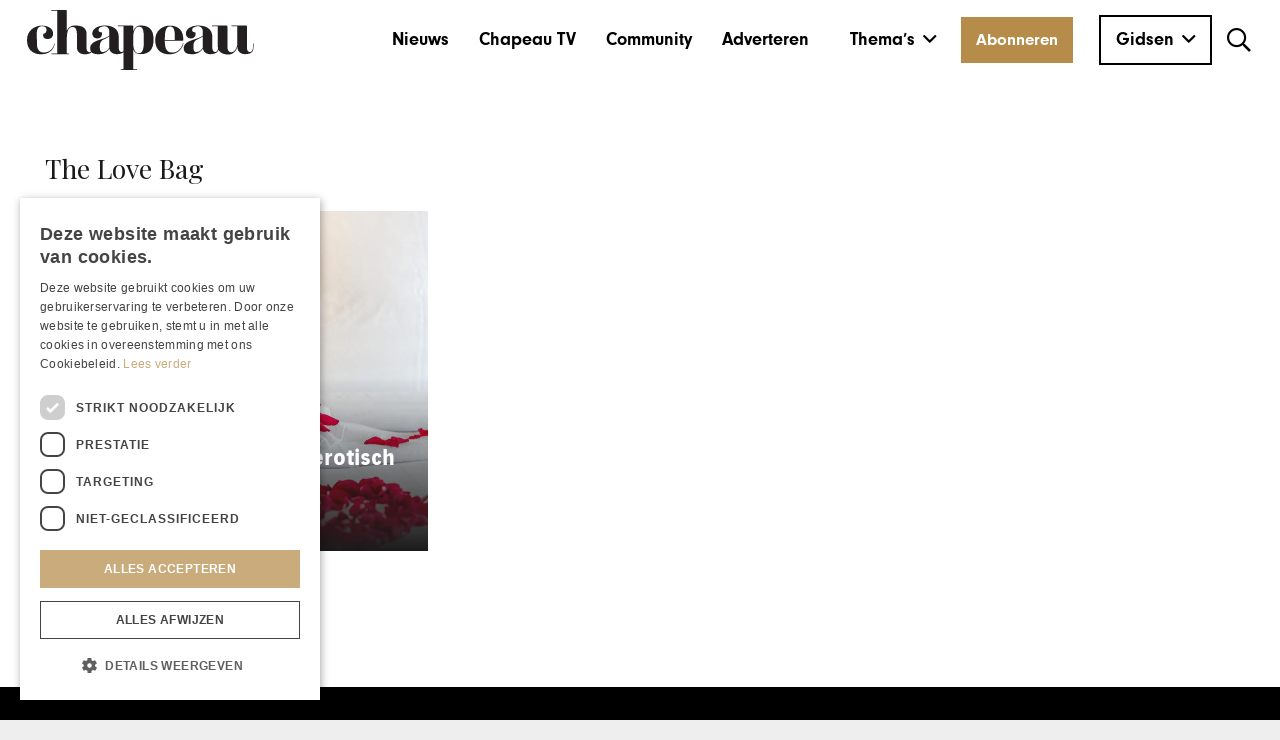

--- FILE ---
content_type: text/html; charset=UTF-8
request_url: https://www.chapeaumagazine.com/tag/the-love-bag/
body_size: 28092
content:
<!DOCTYPE HTML>
<html lang="nl-NL">
<head>
	<meta charset="UTF-8">
	<meta name='robots' content='index, follow, max-image-preview:large, max-snippet:-1, max-video-preview:-1' />

	<!-- This site is optimized with the Yoast SEO Premium plugin v26.8 (Yoast SEO v26.8) - https://yoast.com/product/yoast-seo-premium-wordpress/ -->
	<title>The Love Bag Archieven - Chapeau Magazine</title>
	<link rel="canonical" href="https://www.chapeaumagazine.com/tag/the-love-bag/" />
	<meta property="og:locale" content="nl_NL" />
	<meta property="og:type" content="article" />
	<meta property="og:title" content="The Love Bag Archieven" />
	<meta property="og:url" content="https://www.chapeaumagazine.com/tag/the-love-bag/" />
	<meta property="og:site_name" content="Chapeau Magazine" />
	<meta name="twitter:card" content="summary_large_image" />
	<script type="application/ld+json" class="yoast-schema-graph">{"@context":"https://schema.org","@graph":[{"@type":"CollectionPage","@id":"https://www.chapeaumagazine.com/tag/the-love-bag/","url":"https://www.chapeaumagazine.com/tag/the-love-bag/","name":"The Love Bag Archieven - Chapeau Magazine","isPartOf":{"@id":"https://www.chapeaumagazine.com/#website"},"primaryImageOfPage":{"@id":"https://www.chapeaumagazine.com/tag/the-love-bag/#primaryimage"},"image":{"@id":"https://www.chapeaumagazine.com/tag/the-love-bag/#primaryimage"},"thumbnailUrl":"https://www.chapeaumagazine.com/wp-content/uploads/2020/03/shutterstock_559791508.jpg","breadcrumb":{"@id":"https://www.chapeaumagazine.com/tag/the-love-bag/#breadcrumb"},"inLanguage":"nl-NL"},{"@type":"ImageObject","inLanguage":"nl-NL","@id":"https://www.chapeaumagazine.com/tag/the-love-bag/#primaryimage","url":"https://www.chapeaumagazine.com/wp-content/uploads/2020/03/shutterstock_559791508.jpg","contentUrl":"https://www.chapeaumagazine.com/wp-content/uploads/2020/03/shutterstock_559791508.jpg","width":1000,"height":668},{"@type":"BreadcrumbList","@id":"https://www.chapeaumagazine.com/tag/the-love-bag/#breadcrumb","itemListElement":[{"@type":"ListItem","position":1,"name":"Home","item":"https://www.chapeaumagazine.com/"},{"@type":"ListItem","position":2,"name":"The Love Bag"}]},{"@type":"WebSite","@id":"https://www.chapeaumagazine.com/#website","url":"https://www.chapeaumagazine.com/","name":"Chapeau Magazine","description":"","publisher":{"@id":"https://www.chapeaumagazine.com/#organization"},"potentialAction":[{"@type":"SearchAction","target":{"@type":"EntryPoint","urlTemplate":"https://www.chapeaumagazine.com/?s={search_term_string}"},"query-input":{"@type":"PropertyValueSpecification","valueRequired":true,"valueName":"search_term_string"}}],"inLanguage":"nl-NL"},{"@type":"Organization","@id":"https://www.chapeaumagazine.com/#organization","name":"Chapeau Magazine","url":"https://www.chapeaumagazine.com/","logo":{"@type":"ImageObject","inLanguage":"nl-NL","@id":"https://www.chapeaumagazine.com/#/schema/logo/image/","url":"https://www.chapeaumagazine.com/wp-content/uploads/2020/02/CH_Logo-subtitel-A.png","contentUrl":"https://www.chapeaumagazine.com/wp-content/uploads/2020/02/CH_Logo-subtitel-A.png","width":696,"height":180,"caption":"Chapeau Magazine"},"image":{"@id":"https://www.chapeaumagazine.com/#/schema/logo/image/"},"sameAs":["https://www.facebook.com/chapeaumagazine","https://www.instagram.com/chapeaumagazine/","https://www.linkedin.com/company/chapeau-magazine/","https://www.youtube.com/channel/UC5Ir66-PmVoi4i9Zg4Svqiw","https://x.com/ChapeauMagazine"]}]}</script>
	<!-- / Yoast SEO Premium plugin. -->


<link rel='dns-prefetch' href='//fonts.googleapis.com' />
<link rel="alternate" type="application/rss+xml" title="Chapeau Magazine &raquo; feed" href="https://www.chapeaumagazine.com/feed/" />
<link rel="alternate" type="application/rss+xml" title="Chapeau Magazine &raquo; reacties feed" href="https://www.chapeaumagazine.com/comments/feed/" />
<link rel="alternate" type="application/rss+xml" title="Chapeau Magazine &raquo; The Love Bag tag feed" href="https://www.chapeaumagazine.com/tag/the-love-bag/feed/" />
<meta name="viewport" content="width=device-width, initial-scale=1">
<meta name="theme-color" content="#ffffff">
<meta property="og:locale:alternate" content="en_US">
<style id='wp-img-auto-sizes-contain-inline-css'>
img:is([sizes=auto i],[sizes^="auto," i]){contain-intrinsic-size:3000px 1500px}
/*# sourceURL=wp-img-auto-sizes-contain-inline-css */
</style>

<link rel='stylesheet' id='formidable-css' href='https://www.chapeaumagazine.com/wp-content/plugins/formidable/css/formidableforms.css?ver=1211344' media='all' />
<link rel='stylesheet' id='sbi_styles-css' href='https://www.chapeaumagazine.com/wp-content/plugins/instagram-feed-pro/css/sbi-styles.min.css?ver=6.9.0' media='all' />
<style id='wp-emoji-styles-inline-css'>

	img.wp-smiley, img.emoji {
		display: inline !important;
		border: none !important;
		box-shadow: none !important;
		height: 1em !important;
		width: 1em !important;
		margin: 0 0.07em !important;
		vertical-align: -0.1em !important;
		background: none !important;
		padding: 0 !important;
	}
/*# sourceURL=wp-emoji-styles-inline-css */
</style>
<style id='woocommerce-inline-inline-css'>
.woocommerce form .form-row .required { visibility: visible; }
/*# sourceURL=woocommerce-inline-inline-css */
</style>
<link rel='stylesheet' id='search-filter-plugin-styles-css' href='https://www.chapeaumagazine.com/wp-content/plugins/search-filter-pro/public/assets/css/search-filter.min.css?ver=2.5.21' media='all' />
<link rel='stylesheet' id='style-stan-css' href='https://www.chapeaumagazine.com/wp-content/themes/Impreza-child/temp-css/style-stan.css?ver=1.1' media='all' />
<link rel='stylesheet' id='style-manon-css' href='https://www.chapeaumagazine.com/wp-content/themes/Impreza-child/temp-css/style-manon.css?ver=1.1' media='all' />
<link rel='stylesheet' id='top10-style-css' href='https://www.chapeaumagazine.com/wp-content/themes/Impreza-child/temp-css/top10-cc-style.css?ver=1.1' media='all' />
<link rel='stylesheet' id='style-woocommerce-css' href='https://www.chapeaumagazine.com/wp-content/themes/Impreza-child/temp-css/style-woocommerce.css?ver=1.1' media='all' />
<link rel='stylesheet' id='style-pagination-css' href='https://www.chapeaumagazine.com/wp-content/themes/Impreza-child/pagination.css?ver=1.1' media='all' />
<link rel='stylesheet' id='us-fonts-css' href='https://fonts.googleapis.com/css?family=Playfair+Display%3A400%2C500&#038;display=swap&#038;ver=6.9' media='all' />
<link rel='stylesheet' id='mollie-applepaydirect-css' href='https://www.chapeaumagazine.com/wp-content/plugins/mollie-payments-for-woocommerce/public/css/mollie-applepaydirect.min.css?ver=1769001215' media='screen' />
<link rel='stylesheet' id='us-style-css' href='https://www.chapeaumagazine.com/wp-content/themes/Impreza/css/style.min.css?ver=8.42' media='all' />
<link rel='stylesheet' id='us-woocommerce-css' href='https://www.chapeaumagazine.com/wp-content/themes/Impreza/common/css/plugins/woocommerce.min.css?ver=8.42' media='all' />
<link rel='stylesheet' id='theme-style-css' href='https://www.chapeaumagazine.com/wp-content/themes/Impreza-child/style.css?ver=8.42' media='all' />
<link rel='stylesheet' id='sib-front-css-css' href='https://www.chapeaumagazine.com/wp-content/plugins/mailin/css/mailin-front.css?ver=6.9' media='all' />
<script id="wpml-cookie-js-extra">
var wpml_cookies = {"wp-wpml_current_language":{"value":"nl","expires":1,"path":"/"}};
var wpml_cookies = {"wp-wpml_current_language":{"value":"nl","expires":1,"path":"/"}};
//# sourceURL=wpml-cookie-js-extra
</script>
<script src="https://www.chapeaumagazine.com/wp-content/plugins/sitepress-multilingual-cms/res/js/cookies/language-cookie.js?ver=486900" id="wpml-cookie-js" defer data-wp-strategy="defer"></script>
<script src="https://www.chapeaumagazine.com/wp-includes/js/jquery/jquery.min.js?ver=3.7.1" id="jquery-core-js"></script>
<script src="https://www.chapeaumagazine.com/wp-content/plugins/woocommerce/assets/js/jquery-blockui/jquery.blockUI.min.js?ver=2.7.0-wc.10.4.3" id="wc-jquery-blockui-js" defer data-wp-strategy="defer"></script>
<script id="wc-add-to-cart-js-extra">
var wc_add_to_cart_params = {"ajax_url":"/wp-admin/admin-ajax.php","wc_ajax_url":"/?wc-ajax=%%endpoint%%","i18n_view_cart":"Bekijk winkelwagen","cart_url":"https://www.chapeaumagazine.com/winkelwagen/","is_cart":"","cart_redirect_after_add":"yes"};
//# sourceURL=wc-add-to-cart-js-extra
</script>
<script src="https://www.chapeaumagazine.com/wp-content/plugins/woocommerce/assets/js/frontend/add-to-cart.min.js?ver=10.4.3" id="wc-add-to-cart-js" defer data-wp-strategy="defer"></script>
<script src="https://www.chapeaumagazine.com/wp-content/plugins/woocommerce/assets/js/js-cookie/js.cookie.min.js?ver=2.1.4-wc.10.4.3" id="wc-js-cookie-js" defer data-wp-strategy="defer"></script>
<script id="woocommerce-js-extra">
var woocommerce_params = {"ajax_url":"/wp-admin/admin-ajax.php","wc_ajax_url":"/?wc-ajax=%%endpoint%%","i18n_password_show":"Wachtwoord weergeven","i18n_password_hide":"Wachtwoord verbergen"};
//# sourceURL=woocommerce-js-extra
</script>
<script src="https://www.chapeaumagazine.com/wp-content/plugins/woocommerce/assets/js/frontend/woocommerce.min.js?ver=10.4.3" id="woocommerce-js" defer data-wp-strategy="defer"></script>
<script src="https://www.chapeaumagazine.com/wp-content/plugins/sitepress-multilingual-cms/templates/language-switchers/legacy-dropdown/script.min.js?ver=1" id="wpml-legacy-dropdown-0-js"></script>
<script id="search-filter-plugin-build-js-extra">
var SF_LDATA = {"ajax_url":"https://www.chapeaumagazine.com/wp-admin/admin-ajax.php","home_url":"https://www.chapeaumagazine.com/","extensions":[]};
//# sourceURL=search-filter-plugin-build-js-extra
</script>
<script src="https://www.chapeaumagazine.com/wp-content/plugins/search-filter-pro/public/assets/js/search-filter-build.min.js?ver=2.5.21" id="search-filter-plugin-build-js"></script>
<script src="https://www.chapeaumagazine.com/wp-content/plugins/search-filter-pro/public/assets/js/chosen.jquery.min.js?ver=2.5.21" id="search-filter-plugin-chosen-js"></script>
<script src="https://www.chapeaumagazine.com/wp-content/themes/Impreza-child/js/google-maps.js?ver=6.9" id="mc-google-maps-js"></script>
<script id="sib-front-js-js-extra">
var sibErrMsg = {"invalidMail":"Please fill out valid email address","requiredField":"Please fill out required fields","invalidDateFormat":"Please fill out valid date format","invalidSMSFormat":"Please fill out valid phone number"};
var ajax_sib_front_object = {"ajax_url":"https://www.chapeaumagazine.com/wp-admin/admin-ajax.php","ajax_nonce":"7fc78e1ff1","flag_url":"https://www.chapeaumagazine.com/wp-content/plugins/mailin/img/flags/"};
//# sourceURL=sib-front-js-js-extra
</script>
<script src="https://www.chapeaumagazine.com/wp-content/plugins/mailin/js/mailin-front.js?ver=1769001203" id="sib-front-js-js"></script>
<script></script><link rel="https://api.w.org/" href="https://www.chapeaumagazine.com/wp-json/" /><link rel="alternate" title="JSON" type="application/json" href="https://www.chapeaumagazine.com/wp-json/wp/v2/tags/741" /><link rel="EditURI" type="application/rsd+xml" title="RSD" href="https://www.chapeaumagazine.com/xmlrpc.php?rsd" />
<meta name="generator" content="WPML ver:4.8.6 stt:37,1;" />

	<script type="text/javascript" src="/wp-content/plugins/cookieconsent/js/script.js">
	</script>
<script>document.documentElement.className += " js";</script>
	<!-- Cookiescript -->
		<!-- <script data-cookieconsent="ignore" src=https://smarttarget.b-cdn.net/integration/build/105982497></script>
<!-- 	<script type="text/javascript" charset="UTF-8" src="//cdn.cookie-script.com/s/9ea15ef0815215e8f2cb1c01d5da0a0a.js"></script> -->
	<!-- <script data-cookieconsent="ignore" src=https://smarttarget.b-cdn.net/integration/build/105982497></script> -->
	<!-- Google Tag Manager -->
	
	<!-- anti-flicker snippet (recommended)  -->
<style>.async-hide { opacity: 0 !important} </style>
<script>(function(a,s,y,n,c,h,i,d,e){s.className+=' '+y;h.start=1*new Date;
h.end=i=function(){s.className=s.className.replace(RegExp(' ?'+y),'')};
(a[n]=a[n]||[]).hide=h;setTimeout(function(){i();h.end=null},c);h.timeout=c;
})(window,document.documentElement,'async-hide','dataLayer',4000,
{'GTM-NQZG8MT':true});</script>
<!-- END anti-flicker snippet (recommended)  -->

<!-- Google Tag Manager - FOR MORRESxChapeau MARKETING SPRINT -->
<script>(function(w,d,s,l,i){w[l]=w[l]||[];w[l].push({'gtm.start':
new Date().getTime(),event:'gtm.js'});var f=d.getElementsByTagName(s)[0],
j=d.createElement(s),dl=l!='dataLayer'?'&l='+l:'';j.async=true;j.src=
'https://www.googletagmanager.com/gtm.js?id='+i+dl;f.parentNode.insertBefore(j,f);
})(window,document,'script','dataLayer','GTM-NQZG8MT');</script>
<!-- End Google Tag Manager - FOR MORRESxChapeau MARKETING SPRINT -->
	
	<script>(function(w,d,s,l,i){w[l]=w[l]||[];w[l].push({'gtm.start':
	new Date().getTime(),event:'gtm.js'});var f=d.getElementsByTagName(s)[0],
	j=d.createElement(s),dl=l!='dataLayer'?'&l='+l:'';j.async=true;j.src=
	'https://www.googletagmanager.com/gtm.js?id='+i+dl;f.parentNode.insertBefore(j,f);
	})(window,document,'script','dataLayer','GTM-W8GF4CJ');</script>
	
	<!-- End Google Tag Manager -->

	
<script type="text/javascript" charset="UTF-8" src="//cdn.cookie-script.com/s/9ea15ef0815215e8f2cb1c01d5da0a0a.js"></script>		<script id="us_add_no_touch">
			if ( ! /Android|webOS|iPhone|iPad|iPod|BlackBerry|IEMobile|Opera Mini/i.test( navigator.userAgent ) ) {
				document.documentElement.classList.add( "no-touch" );
			}
		</script>
				<script id="us_color_scheme_switch_class">
			if ( document.cookie.includes( "us_color_scheme_switch_is_on=true" ) ) {
				document.documentElement.classList.add( "us-color-scheme-on" );
			}
		</script>
			<noscript><style>.woocommerce-product-gallery{ opacity: 1 !important; }</style></noscript>
	<meta name="generator" content="Powered by WPBakery Page Builder - drag and drop page builder for WordPress."/>
<script>(()=>{var o=[],i={};["on","off","toggle","show"].forEach((l=>{i[l]=function(){o.push([l,arguments])}})),window.Boxzilla=i,window.boxzilla_queue=o})();</script>			<style id="wpsp-style-frontend"></style>
			<link rel="icon" href="https://www.chapeaumagazine.com/wp-content/uploads/2021/03/Favicon-Chapeau-2021-150x150.jpg" sizes="32x32" />
<link rel="icon" href="https://www.chapeaumagazine.com/wp-content/uploads/2021/03/Favicon-Chapeau-2021-300x300.jpg" sizes="192x192" />
<link rel="apple-touch-icon" href="https://www.chapeaumagazine.com/wp-content/uploads/2021/03/Favicon-Chapeau-2021-300x300.jpg" />
<meta name="msapplication-TileImage" content="https://www.chapeaumagazine.com/wp-content/uploads/2021/03/Favicon-Chapeau-2021-300x300.jpg" />
		<style id="wp-custom-css">
			footer input[type="email"].sib-email-area{
	color: black;
}

div#mc_post_category_tags {
    overflow-wrap: anywhere;
}

#berichten_footer #brevo-nl-submit {
	background: #B68C4A !important;
}

.home .mcn--header-uitgelicht .w-grid-list  {
	display: grid;
}

.post-138508 {
	order: 1;
	margin-bottom: 0 !important;
}

.post-139156 {
	order: 1;
	margin-bottom: 0 !important;
}

/* .post-77094 {
	margin-bottom: 2rem;
} */

.single-post .mcn--article-sidebar .ratio_2x3 .w-grid-list .w-grid-item-h {
	height: 250px !important;
	width: 300px!important;
}		</style>
		<noscript><style> .wpb_animate_when_almost_visible { opacity: 1; }</style></noscript>		<style id="us-icon-fonts">@font-face{font-display:swap;font-style:normal;font-family:"fontawesome";font-weight:900;src:url("https://www.chapeaumagazine.com/wp-content/themes/Impreza/fonts/fa-solid-900.woff2?ver=8.42") format("woff2")}.fas{font-family:"fontawesome";font-weight:900}@font-face{font-display:swap;font-style:normal;font-family:"fontawesome";font-weight:400;src:url("https://www.chapeaumagazine.com/wp-content/themes/Impreza/fonts/fa-regular-400.woff2?ver=8.42") format("woff2")}.far{font-family:"fontawesome";font-weight:400}@font-face{font-display:swap;font-style:normal;font-family:"fontawesome";font-weight:300;src:url("https://www.chapeaumagazine.com/wp-content/themes/Impreza/fonts/fa-light-300.woff2?ver=8.42") format("woff2")}.fal{font-family:"fontawesome";font-weight:300}@font-face{font-display:swap;font-style:normal;font-family:"Font Awesome 5 Duotone";font-weight:900;src:url("https://www.chapeaumagazine.com/wp-content/themes/Impreza/fonts/fa-duotone-900.woff2?ver=8.42") format("woff2")}.fad{font-family:"Font Awesome 5 Duotone";font-weight:900}.fad{position:relative}.fad:before{position:absolute}.fad:after{opacity:0.4}@font-face{font-display:swap;font-style:normal;font-family:"Font Awesome 5 Brands";font-weight:400;src:url("https://www.chapeaumagazine.com/wp-content/themes/Impreza/fonts/fa-brands-400.woff2?ver=8.42") format("woff2")}.fab{font-family:"Font Awesome 5 Brands";font-weight:400}@font-face{font-display:block;font-style:normal;font-family:"Material Icons";font-weight:400;src:url("https://www.chapeaumagazine.com/wp-content/themes/Impreza/fonts/material-icons.woff2?ver=8.42") format("woff2")}.material-icons{font-family:"Material Icons";font-weight:400}</style>
				<style id="us-theme-options-css">:root{--color-header-middle-bg:#fff;--color-header-middle-bg-grad:#fff;--color-header-middle-text:#000000;--color-header-middle-text-hover:#C9AB7C;--color-header-transparent-bg:transparent;--color-header-transparent-bg-grad:transparent;--color-header-transparent-text:#000000;--color-header-transparent-text-hover:#000000;--color-chrome-toolbar:#ffffff;--color-header-top-bg:#ffffff;--color-header-top-bg-grad:#ffffff;--color-header-top-text:#000000;--color-header-top-text-hover:#C9AB7C;--color-header-top-transparent-bg:rgba(0,0,0,0.2);--color-header-top-transparent-bg-grad:rgba(0,0,0,0.2);--color-header-top-transparent-text:rgba(255,255,255,0.66);--color-header-top-transparent-text-hover:#fff;--color-content-bg:#fff;--color-content-bg-grad:#fff;--color-content-bg-alt:#f5f5f5;--color-content-bg-alt-grad:#f5f5f5;--color-content-border:#e8e8e8;--color-content-heading:#1a1a1a;--color-content-heading-grad:#1a1a1a;--color-content-text:#000000;--color-content-link:#C9AB7C;--color-content-link-hover:#e3c494;--color-content-primary:rgba(255,255,255,0);--color-content-primary-grad:rgba(255,255,255,0);--color-content-secondary:rgba(255,255,255,0);--color-content-secondary-grad:rgba(255,255,255,0);--color-content-faded:#999;--color-content-overlay:rgba(0,0,0,0.75);--color-content-overlay-grad:rgba(0,0,0,0.75);--color-alt-content-bg:#f5f5f5;--color-alt-content-bg-grad:#f5f5f5;--color-alt-content-bg-alt:#fff;--color-alt-content-bg-alt-grad:#fff;--color-alt-content-border:#ddd;--color-alt-content-heading:#1a1a1a;--color-alt-content-heading-grad:#1a1a1a;--color-alt-content-text:#000000;--color-alt-content-link:#C9AB7C;--color-alt-content-link-hover:#e3c494;--color-alt-content-primary:rgba(255,255,255,0);--color-alt-content-primary-grad:rgba(255,255,255,0);--color-alt-content-secondary:rgba(255,255,255,0);--color-alt-content-secondary-grad:rgba(255,255,255,0);--color-alt-content-faded:#999;--color-alt-content-overlay:#e95095;--color-alt-content-overlay-grad:linear-gradient(135deg,#e95095,rgba(233,80,149,0.75));--color-footer-bg:#000000;--color-footer-bg-grad:#000000;--color-footer-bg-alt:#1a1a1a;--color-footer-bg-alt-grad:#1a1a1a;--color-footer-border:#000000;--color-footer-heading:#ccc;--color-footer-heading-grad:#ccc;--color-footer-text:#ffffff;--color-footer-link:#ffffff;--color-footer-link-hover:#C9AB7C;--color-subfooter-bg:#000000;--color-subfooter-bg-grad:#000000;--color-subfooter-bg-alt:#222;--color-subfooter-bg-alt-grad:#222;--color-subfooter-border:#000000;--color-subfooter-heading:#ccc;--color-subfooter-heading-grad:#ccc;--color-subfooter-text:#ffffff;--color-subfooter-link:#ffffff;--color-subfooter-link-hover:#C9AB7C;--color-content-primary-faded:rgba(0,0,0,0.15);--box-shadow:0 5px 15px rgba(0,0,0,.15);--box-shadow-up:0 -5px 15px rgba(0,0,0,.15);--site-canvas-width:1300px;--site-content-width:1240px;--text-block-margin-bottom:1.5rem;--focus-outline-width:2px}:root{--font-family:"Playfair Display";--font-size:18px;--line-height:28px;--font-weight:400;--bold-font-weight:500;--h1-font-family:"Playfair Display";--h1-font-size:48px;--h1-line-height:58px;--h1-font-weight:400;--h1-bold-font-weight:500;--h1-text-transform:none;--h1-font-style:normal;--h1-letter-spacing:0;--h1-margin-bottom:1.3rem;--h2-font-family:var(--h1-font-family);--h2-font-size:2.0rem;--h2-line-height:1.2;--h2-font-weight:var(--h1-font-weight);--h2-bold-font-weight:var(--h1-bold-font-weight);--h2-text-transform:var(--h1-text-transform);--h2-font-style:var(--h1-font-style);--h2-letter-spacing:0;--h2-margin-bottom:1.5rem;--h3-font-family:var(--h1-font-family);--h3-font-size:1.5rem;--h3-line-height:1.2;--h3-font-weight:var(--h1-font-weight);--h3-bold-font-weight:var(--h1-bold-font-weight);--h3-text-transform:var(--h1-text-transform);--h3-font-style:var(--h1-font-style);--h3-letter-spacing:0;--h3-margin-bottom:1.5rem;--h4-font-family:var(--h1-font-family);--h4-font-size:1.3rem;--h4-line-height:1.2;--h4-font-weight:var(--h1-font-weight);--h4-bold-font-weight:var(--h1-bold-font-weight);--h4-text-transform:var(--h1-text-transform);--h4-font-style:var(--h1-font-style);--h4-letter-spacing:0;--h4-margin-bottom:1.5rem;--h5-font-family:var(--h1-font-family);--h5-font-size:1.4rem;--h5-line-height:1.2;--h5-font-weight:var(--h1-font-weight);--h5-bold-font-weight:var(--h1-bold-font-weight);--h5-text-transform:var(--h1-text-transform);--h5-font-style:var(--h1-font-style);--h5-letter-spacing:0;--h5-margin-bottom:1.5rem;--h6-font-family:var(--h1-font-family);--h6-font-size:1.3rem;--h6-line-height:1.2;--h6-font-weight:var(--h1-font-weight);--h6-bold-font-weight:var(--h1-bold-font-weight);--h6-text-transform:var(--h1-text-transform);--h6-font-style:var(--h1-font-style);--h6-letter-spacing:0;--h6-margin-bottom:1.5rem}@media (max-width:600px){:root{--h1-font-size:2rem;--h3-font-size:1.7rem;--h4-font-size:1.5rem}}h1{font-family:var(--h1-font-family,inherit);font-weight:var(--h1-font-weight,inherit);font-size:var(--h1-font-size,inherit);font-style:var(--h1-font-style,inherit);line-height:var(--h1-line-height,1.4);letter-spacing:var(--h1-letter-spacing,inherit);text-transform:var(--h1-text-transform,inherit);margin-bottom:var(--h1-margin-bottom,1.5rem)}h1>strong{font-weight:var(--h1-bold-font-weight,bold)}h2{font-family:var(--h2-font-family,inherit);font-weight:var(--h2-font-weight,inherit);font-size:var(--h2-font-size,inherit);font-style:var(--h2-font-style,inherit);line-height:var(--h2-line-height,1.4);letter-spacing:var(--h2-letter-spacing,inherit);text-transform:var(--h2-text-transform,inherit);margin-bottom:var(--h2-margin-bottom,1.5rem)}h2>strong{font-weight:var(--h2-bold-font-weight,bold)}h3{font-family:var(--h3-font-family,inherit);font-weight:var(--h3-font-weight,inherit);font-size:var(--h3-font-size,inherit);font-style:var(--h3-font-style,inherit);line-height:var(--h3-line-height,1.4);letter-spacing:var(--h3-letter-spacing,inherit);text-transform:var(--h3-text-transform,inherit);margin-bottom:var(--h3-margin-bottom,1.5rem)}h3>strong{font-weight:var(--h3-bold-font-weight,bold)}h4{font-family:var(--h4-font-family,inherit);font-weight:var(--h4-font-weight,inherit);font-size:var(--h4-font-size,inherit);font-style:var(--h4-font-style,inherit);line-height:var(--h4-line-height,1.4);letter-spacing:var(--h4-letter-spacing,inherit);text-transform:var(--h4-text-transform,inherit);margin-bottom:var(--h4-margin-bottom,1.5rem)}h4>strong{font-weight:var(--h4-bold-font-weight,bold)}h5{font-family:var(--h5-font-family,inherit);font-weight:var(--h5-font-weight,inherit);font-size:var(--h5-font-size,inherit);font-style:var(--h5-font-style,inherit);line-height:var(--h5-line-height,1.4);letter-spacing:var(--h5-letter-spacing,inherit);text-transform:var(--h5-text-transform,inherit);margin-bottom:var(--h5-margin-bottom,1.5rem)}h5>strong{font-weight:var(--h5-bold-font-weight,bold)}h6{font-family:var(--h6-font-family,inherit);font-weight:var(--h6-font-weight,inherit);font-size:var(--h6-font-size,inherit);font-style:var(--h6-font-style,inherit);line-height:var(--h6-line-height,1.4);letter-spacing:var(--h6-letter-spacing,inherit);text-transform:var(--h6-text-transform,inherit);margin-bottom:var(--h6-margin-bottom,1.5rem)}h6>strong{font-weight:var(--h6-bold-font-weight,bold)}body{background:#eee}@media (max-width:1330px){.l-main .aligncenter{max-width:calc(100vw - 5rem)}}@media (min-width:1281px){.l-subheader{--padding-inline:2.5rem}.l-section{--padding-inline:2.5rem}body.usb_preview .hide_on_default{opacity:0.25!important}.vc_hidden-lg,body:not(.usb_preview) .hide_on_default{display:none!important}.default_align_left{text-align:left;justify-content:flex-start}.default_align_right{text-align:right;justify-content:flex-end}.default_align_center{text-align:center;justify-content:center}.w-hwrapper.default_align_center>*{margin-left:calc( var(--hwrapper-gap,1.2rem) / 2 );margin-right:calc( var(--hwrapper-gap,1.2rem) / 2 )}.default_align_justify{justify-content:space-between}.w-hwrapper>.default_align_justify,.default_align_justify>.w-btn{width:100%}*:not(.w-hwrapper:not(.wrap))>.w-btn-wrapper:not([class*="default_align_none"]):not(.align_none){display:block;margin-inline-end:0}}@media (min-width:1025px) and (max-width:1280px){.l-subheader{--padding-inline:2.5rem}.l-section{--padding-inline:2.5rem}body.usb_preview .hide_on_laptops{opacity:0.25!important}.vc_hidden-md,body:not(.usb_preview) .hide_on_laptops{display:none!important}.laptops_align_left{text-align:left;justify-content:flex-start}.laptops_align_right{text-align:right;justify-content:flex-end}.laptops_align_center{text-align:center;justify-content:center}.w-hwrapper.laptops_align_center>*{margin-left:calc( var(--hwrapper-gap,1.2rem) / 2 );margin-right:calc( var(--hwrapper-gap,1.2rem) / 2 )}.laptops_align_justify{justify-content:space-between}.w-hwrapper>.laptops_align_justify,.laptops_align_justify>.w-btn{width:100%}*:not(.w-hwrapper:not(.wrap))>.w-btn-wrapper:not([class*="laptops_align_none"]):not(.align_none){display:block;margin-inline-end:0}.g-cols.via_grid[style*="--laptops-columns-gap"]{gap:var(--laptops-columns-gap,3rem)}}@media (min-width:601px) and (max-width:1024px){.l-subheader{--padding-inline:1rem}.l-section{--padding-inline:2.5rem}body.usb_preview .hide_on_tablets{opacity:0.25!important}.vc_hidden-sm,body:not(.usb_preview) .hide_on_tablets{display:none!important}.tablets_align_left{text-align:left;justify-content:flex-start}.tablets_align_right{text-align:right;justify-content:flex-end}.tablets_align_center{text-align:center;justify-content:center}.w-hwrapper.tablets_align_center>*{margin-left:calc( var(--hwrapper-gap,1.2rem) / 2 );margin-right:calc( var(--hwrapper-gap,1.2rem) / 2 )}.tablets_align_justify{justify-content:space-between}.w-hwrapper>.tablets_align_justify,.tablets_align_justify>.w-btn{width:100%}*:not(.w-hwrapper:not(.wrap))>.w-btn-wrapper:not([class*="tablets_align_none"]):not(.align_none){display:block;margin-inline-end:0}.g-cols.via_grid[style*="--tablets-columns-gap"]{gap:var(--tablets-columns-gap,3rem)}}@media (max-width:600px){.l-subheader{--padding-inline:1rem}.l-section{--padding-inline:1.5rem}body.usb_preview .hide_on_mobiles{opacity:0.25!important}.vc_hidden-xs,body:not(.usb_preview) .hide_on_mobiles{display:none!important}.mobiles_align_left{text-align:left;justify-content:flex-start}.mobiles_align_right{text-align:right;justify-content:flex-end}.mobiles_align_center{text-align:center;justify-content:center}.w-hwrapper.mobiles_align_center>*{margin-left:calc( var(--hwrapper-gap,1.2rem) / 2 );margin-right:calc( var(--hwrapper-gap,1.2rem) / 2 )}.mobiles_align_justify{justify-content:space-between}.w-hwrapper>.mobiles_align_justify,.mobiles_align_justify>.w-btn{width:100%}.w-hwrapper.stack_on_mobiles{display:block}.w-hwrapper.stack_on_mobiles>:not(script){display:block;margin:0 0 var(--hwrapper-gap,1.2rem)}.w-hwrapper.stack_on_mobiles>:last-child{margin-bottom:0}*:not(.w-hwrapper:not(.wrap))>.w-btn-wrapper:not([class*="mobiles_align_none"]):not(.align_none){display:block;margin-inline-end:0}.g-cols.via_grid[style*="--mobiles-columns-gap"]{gap:var(--mobiles-columns-gap,1.5rem)}}@media (max-width:600px){.g-cols.type_default>div[class*="vc_col-xs-"]{margin-top:1rem;margin-bottom:1rem}.g-cols>div:not([class*="vc_col-xs-"]){width:100%;margin:0 0 1.5rem}.g-cols.reversed>div:last-of-type{order:-1}.g-cols.type_boxes>div,.g-cols.reversed>div:first-child,.g-cols:not(.reversed)>div:last-child,.g-cols>div.has_bg_color{margin-bottom:0}.vc_col-xs-1{width:8.3333%}.vc_col-xs-2{width:16.6666%}.vc_col-xs-1\/5{width:20%}.vc_col-xs-3{width:25%}.vc_col-xs-4{width:33.3333%}.vc_col-xs-2\/5{width:40%}.vc_col-xs-5{width:41.6666%}.vc_col-xs-6{width:50%}.vc_col-xs-7{width:58.3333%}.vc_col-xs-3\/5{width:60%}.vc_col-xs-8{width:66.6666%}.vc_col-xs-9{width:75%}.vc_col-xs-4\/5{width:80%}.vc_col-xs-10{width:83.3333%}.vc_col-xs-11{width:91.6666%}.vc_col-xs-12{width:100%}.vc_col-xs-offset-0{margin-left:0}.vc_col-xs-offset-1{margin-left:8.3333%}.vc_col-xs-offset-2{margin-left:16.6666%}.vc_col-xs-offset-1\/5{margin-left:20%}.vc_col-xs-offset-3{margin-left:25%}.vc_col-xs-offset-4{margin-left:33.3333%}.vc_col-xs-offset-2\/5{margin-left:40%}.vc_col-xs-offset-5{margin-left:41.6666%}.vc_col-xs-offset-6{margin-left:50%}.vc_col-xs-offset-7{margin-left:58.3333%}.vc_col-xs-offset-3\/5{margin-left:60%}.vc_col-xs-offset-8{margin-left:66.6666%}.vc_col-xs-offset-9{margin-left:75%}.vc_col-xs-offset-4\/5{margin-left:80%}.vc_col-xs-offset-10{margin-left:83.3333%}.vc_col-xs-offset-11{margin-left:91.6666%}.vc_col-xs-offset-12{margin-left:100%}}@media (min-width:601px){.vc_col-sm-1{width:8.3333%}.vc_col-sm-2{width:16.6666%}.vc_col-sm-1\/5{width:20%}.vc_col-sm-3{width:25%}.vc_col-sm-4{width:33.3333%}.vc_col-sm-2\/5{width:40%}.vc_col-sm-5{width:41.6666%}.vc_col-sm-6{width:50%}.vc_col-sm-7{width:58.3333%}.vc_col-sm-3\/5{width:60%}.vc_col-sm-8{width:66.6666%}.vc_col-sm-9{width:75%}.vc_col-sm-4\/5{width:80%}.vc_col-sm-10{width:83.3333%}.vc_col-sm-11{width:91.6666%}.vc_col-sm-12{width:100%}.vc_col-sm-offset-0{margin-left:0}.vc_col-sm-offset-1{margin-left:8.3333%}.vc_col-sm-offset-2{margin-left:16.6666%}.vc_col-sm-offset-1\/5{margin-left:20%}.vc_col-sm-offset-3{margin-left:25%}.vc_col-sm-offset-4{margin-left:33.3333%}.vc_col-sm-offset-2\/5{margin-left:40%}.vc_col-sm-offset-5{margin-left:41.6666%}.vc_col-sm-offset-6{margin-left:50%}.vc_col-sm-offset-7{margin-left:58.3333%}.vc_col-sm-offset-3\/5{margin-left:60%}.vc_col-sm-offset-8{margin-left:66.6666%}.vc_col-sm-offset-9{margin-left:75%}.vc_col-sm-offset-4\/5{margin-left:80%}.vc_col-sm-offset-10{margin-left:83.3333%}.vc_col-sm-offset-11{margin-left:91.6666%}.vc_col-sm-offset-12{margin-left:100%}}@media (min-width:1025px){.vc_col-md-1{width:8.3333%}.vc_col-md-2{width:16.6666%}.vc_col-md-1\/5{width:20%}.vc_col-md-3{width:25%}.vc_col-md-4{width:33.3333%}.vc_col-md-2\/5{width:40%}.vc_col-md-5{width:41.6666%}.vc_col-md-6{width:50%}.vc_col-md-7{width:58.3333%}.vc_col-md-3\/5{width:60%}.vc_col-md-8{width:66.6666%}.vc_col-md-9{width:75%}.vc_col-md-4\/5{width:80%}.vc_col-md-10{width:83.3333%}.vc_col-md-11{width:91.6666%}.vc_col-md-12{width:100%}.vc_col-md-offset-0{margin-left:0}.vc_col-md-offset-1{margin-left:8.3333%}.vc_col-md-offset-2{margin-left:16.6666%}.vc_col-md-offset-1\/5{margin-left:20%}.vc_col-md-offset-3{margin-left:25%}.vc_col-md-offset-4{margin-left:33.3333%}.vc_col-md-offset-2\/5{margin-left:40%}.vc_col-md-offset-5{margin-left:41.6666%}.vc_col-md-offset-6{margin-left:50%}.vc_col-md-offset-7{margin-left:58.3333%}.vc_col-md-offset-3\/5{margin-left:60%}.vc_col-md-offset-8{margin-left:66.6666%}.vc_col-md-offset-9{margin-left:75%}.vc_col-md-offset-4\/5{margin-left:80%}.vc_col-md-offset-10{margin-left:83.3333%}.vc_col-md-offset-11{margin-left:91.6666%}.vc_col-md-offset-12{margin-left:100%}}@media (min-width:1281px){.vc_col-lg-1{width:8.3333%}.vc_col-lg-2{width:16.6666%}.vc_col-lg-1\/5{width:20%}.vc_col-lg-3{width:25%}.vc_col-lg-4{width:33.3333%}.vc_col-lg-2\/5{width:40%}.vc_col-lg-5{width:41.6666%}.vc_col-lg-6{width:50%}.vc_col-lg-7{width:58.3333%}.vc_col-lg-3\/5{width:60%}.vc_col-lg-8{width:66.6666%}.vc_col-lg-9{width:75%}.vc_col-lg-4\/5{width:80%}.vc_col-lg-10{width:83.3333%}.vc_col-lg-11{width:91.6666%}.vc_col-lg-12{width:100%}.vc_col-lg-offset-0{margin-left:0}.vc_col-lg-offset-1{margin-left:8.3333%}.vc_col-lg-offset-2{margin-left:16.6666%}.vc_col-lg-offset-1\/5{margin-left:20%}.vc_col-lg-offset-3{margin-left:25%}.vc_col-lg-offset-4{margin-left:33.3333%}.vc_col-lg-offset-2\/5{margin-left:40%}.vc_col-lg-offset-5{margin-left:41.6666%}.vc_col-lg-offset-6{margin-left:50%}.vc_col-lg-offset-7{margin-left:58.3333%}.vc_col-lg-offset-3\/5{margin-left:60%}.vc_col-lg-offset-8{margin-left:66.6666%}.vc_col-lg-offset-9{margin-left:75%}.vc_col-lg-offset-4\/5{margin-left:80%}.vc_col-lg-offset-10{margin-left:83.3333%}.vc_col-lg-offset-11{margin-left:91.6666%}.vc_col-lg-offset-12{margin-left:100%}}@media (min-width:601px) and (max-width:1024px){.g-cols.via_flex.type_default>div[class*="vc_col-md-"],.g-cols.via_flex.type_default>div[class*="vc_col-lg-"]{margin-top:1rem;margin-bottom:1rem}}@media (min-width:1025px) and (max-width:1280px){.g-cols.via_flex.type_default>div[class*="vc_col-lg-"]{margin-top:1rem;margin-bottom:1rem}}div[class|="vc_col"].stretched{container-type:inline-size}@container (width >= calc(100cqw - 2rem)) and (min-width:calc(768px - 2rem)){.g-cols.via_flex.type_default>div[class|="vc_col"].stretched>.vc_column-inner{margin:-1rem}}@media (max-width:767px){.l-canvas{overflow:hidden}.g-cols.stacking_default.reversed>div:last-of-type{order:-1}.g-cols.stacking_default.via_flex>div:not([class*="vc_col-xs"]){width:100%;margin:0 0 1.5rem}.g-cols.stacking_default.via_grid.mobiles-cols_1{grid-template-columns:100%}.g-cols.stacking_default.via_flex.type_boxes>div,.g-cols.stacking_default.via_flex.reversed>div:first-child,.g-cols.stacking_default.via_flex:not(.reversed)>div:last-child,.g-cols.stacking_default.via_flex>div.has_bg_color{margin-bottom:0}.g-cols.stacking_default.via_flex.type_default>.wpb_column.stretched{margin-left:-1rem;margin-right:-1rem}.g-cols.stacking_default.via_grid.mobiles-cols_1>.wpb_column.stretched,.g-cols.stacking_default.via_flex.type_boxes>.wpb_column.stretched{margin-left:var(--margin-inline-stretch);margin-right:var(--margin-inline-stretch)}.vc_column-inner.type_sticky>.wpb_wrapper,.vc_column_container.type_sticky>.vc_column-inner{top:0!important}}@media (min-width:768px){body:not(.rtl) .l-section.for_sidebar.at_left>div>.l-sidebar,.rtl .l-section.for_sidebar.at_right>div>.l-sidebar{order:-1}.vc_column_container.type_sticky>.vc_column-inner,.vc_column-inner.type_sticky>.wpb_wrapper{position:-webkit-sticky;position:sticky}.l-section.type_sticky{position:-webkit-sticky;position:sticky;top:0;z-index:21;transition:top 0.3s cubic-bezier(.78,.13,.15,.86) 0.1s}.header_hor .l-header.post_fixed.sticky_auto_hide{z-index:22}.admin-bar .l-section.type_sticky{top:32px}.l-section.type_sticky>.l-section-h{transition:padding-top 0.3s}.header_hor .l-header.pos_fixed:not(.down)~.l-main .l-section.type_sticky:not(:first-of-type){top:var(--header-sticky-height)}.admin-bar.header_hor .l-header.pos_fixed:not(.down)~.l-main .l-section.type_sticky:not(:first-of-type){top:calc( var(--header-sticky-height) + 32px )}.header_hor .l-header.pos_fixed.sticky:not(.down)~.l-main .l-section.type_sticky:first-of-type>.l-section-h{padding-top:var(--header-sticky-height)}.header_hor.headerinpos_bottom .l-header.pos_fixed.sticky:not(.down)~.l-main .l-section.type_sticky:first-of-type>.l-section-h{padding-bottom:var(--header-sticky-height)!important}}@media (max-width:600px){.w-form-row.for_submit[style*=btn-size-mobiles] .w-btn{font-size:var(--btn-size-mobiles)!important}}:focus-visible,input[type=checkbox]:focus-visible + i,input[type=checkbox]:focus-visible~.w-color-switch-box,.w-nav-arrow:focus-visible::before,.woocommerce-mini-cart-item:has(:focus-visible),.w-filter-item-value.w-btn:has(:focus-visible){outline-width:var(--focus-outline-width,2px );outline-style:solid;outline-offset:2px;outline-color:var(--color-content-primary)}.w-toplink,.w-header-show{background:rgba(0,0,0,0.3)}.no-touch .w-toplink.active:hover,.no-touch .w-header-show:hover{background:var(--color-content-primary-grad)}button[type=submit]:not(.w-btn),input[type=submit]:not(.w-btn),.woocommerce .button,.woocommerce .actions .button,.woocommerce .button.alt,.woocommerce .button.checkout,.woocommerce .button.add_to_cart_button,.us-nav-style_1>*,.navstyle_1>.owl-nav button,.us-btn-style_1{font-family:var(--h1-font-family);font-style:normal;text-transform:none;font-size:16px;line-height:1.2!important;font-weight:700;letter-spacing:0em;padding:0.8em 1.8em;transition-duration:.3s;border-radius:0em;transition-timing-function:ease;--btn-height:calc(1.2em + 2 * 0.8em);background:#C9AB7C;border-color:transparent;border-image:none;color:#ffffff!important;box-shadow:0px 0em 0em 0px rgba(0,0,0,0.2)}button[type=submit]:not(.w-btn):before,input[type=submit]:not(.w-btn),.woocommerce .button:before,.woocommerce .actions .button:before,.woocommerce .button.alt:before,.woocommerce .button.checkout:before,.woocommerce .button.add_to_cart_button:before,.us-nav-style_1>*:before,.navstyle_1>.owl-nav button:before,.us-btn-style_1:before{border-width:0px}.no-touch button[type=submit]:not(.w-btn):hover,.no-touch input[type=submit]:not(.w-btn):hover,.no-touch .woocommerce .button:hover,.no-touch .woocommerce .actions .button:hover,.no-touch .woocommerce .button.alt:hover,.no-touch .woocommerce .button.checkout:hover,.no-touch .woocommerce .button.add_to_cart_button:hover,.w-filter-item-value.us-btn-style_1:has(input:checked),.us-nav-style_1>span.current,.no-touch .us-nav-style_1>a:hover,.no-touch .navstyle_1>.owl-nav button:hover,.no-touch .us-btn-style_1:hover{background:#000000;border-color:transparent;border-image:none;color:#ffffff!important;box-shadow:0px 0em 0em 0px rgba(0,0,0,0.2)}.woocommerce .button.add_to_cart_button,.us-btn-style_1{overflow:hidden;position:relative;-webkit-transform:translateZ(0)}.no-touch .woocommerce .button.add_to_cart_button>*,.us-btn-style_1>*{position:relative;z-index:1}.no-touch .woocommerce .button.add_to_cart_button:hover,.no-touch .us-btn-style_1:hover{background:#C9AB7C}.woocommerce .button.add_to_cart_button::after,.us-btn-style_1::after{content:"";position:absolute;transition-duration:inherit;transition-timing-function:inherit;top:0;left:0;right:0;height:0;border-radius:inherit;transition-property:height;background:#000000}.no-touch .woocommerce .button.add_to_cart_button:hover::after,.w-filter-item-value.us-btn-style_1:has(input:checked)::after,.no-touch .us-btn-style_1:hover::after{height:100%}.us-nav-style_13>*,.navstyle_13>.owl-nav button,.us-btn-style_13{font-family:var(--h1-font-family);font-style:normal;text-transform:none;font-size:16px;line-height:1.20!important;font-weight:700;letter-spacing:0em;padding:0.8em 1.8em;transition-duration:.3s;border-radius:0em;transition-timing-function:ease;--btn-height:calc(1.20em + 2 * 0.8em);background:#B68C4A;border-color:transparent;border-image:none;color:#ffffff!important;box-shadow:0px 0em 0em 0px rgba(0,0,0,0.2)}.us-nav-style_13>*:before,.navstyle_13>.owl-nav button:before,.us-btn-style_13:before{border-width:0px}.w-filter-item-value.us-btn-style_13:has(input:checked),.us-nav-style_13>span.current,.no-touch .us-nav-style_13>a:hover,.no-touch .navstyle_13>.owl-nav button:hover,.no-touch .us-btn-style_13:hover{background:#000000;border-color:transparent;border-image:none;color:#ffffff!important;box-shadow:0px 0em 0em 0px rgba(0,0,0,0.2)}.us-btn-style_13{overflow:hidden;position:relative;-webkit-transform:translateZ(0)}.us-btn-style_13>*{position:relative;z-index:1}.no-touch .us-btn-style_13:hover{background:#B68C4A}.us-btn-style_13::after{content:"";position:absolute;transition-duration:inherit;transition-timing-function:inherit;top:0;left:0;right:0;height:0;border-radius:inherit;transition-property:height;background:#000000}.w-filter-item-value.us-btn-style_13:has(input:checked)::after,.no-touch .us-btn-style_13:hover::after{height:100%}.us-nav-style_6>*,.navstyle_6>.owl-nav button,.us-btn-style_6{font-family:var(--h1-font-family);font-style:normal;text-transform:none;font-size:16px;line-height:1.20!important;font-weight:700;letter-spacing:0em;padding:0.8em 1.8em;transition-duration:.3s;border-radius:0em;transition-timing-function:ease;--btn-height:calc(1.20em + 2 * 0.8em);background:#000000;border-color:transparent;border-image:none;color:#ffffff!important;box-shadow:0px 0em 0em 0px rgba(0,0,0,0.2)}.us-nav-style_6>*:before,.navstyle_6>.owl-nav button:before,.us-btn-style_6:before{border-width:0px}.w-filter-item-value.us-btn-style_6:has(input:checked),.us-nav-style_6>span.current,.no-touch .us-nav-style_6>a:hover,.no-touch .navstyle_6>.owl-nav button:hover,.no-touch .us-btn-style_6:hover{background:#C9AB7C;border-color:transparent;border-image:none;color:#ffffff!important;box-shadow:0px 0em 0em 0px rgba(0,0,0,0.2)}.us-btn-style_6{overflow:hidden;position:relative;-webkit-transform:translateZ(0)}.us-btn-style_6>*{position:relative;z-index:1}.no-touch .us-btn-style_6:hover{background:#000000}.us-btn-style_6::after{content:"";position:absolute;transition-duration:inherit;transition-timing-function:inherit;top:0;left:0;right:0;height:0;border-radius:inherit;transition-property:height;background:#C9AB7C}.w-filter-item-value.us-btn-style_6:has(input:checked)::after,.no-touch .us-btn-style_6:hover::after{height:100%}.us-nav-style_12>*,.navstyle_12>.owl-nav button,.us-btn-style_12{font-family:var(--h1-font-family);font-style:normal;text-transform:none;font-size:12px;line-height:1.20!important;font-weight:700;letter-spacing:0em;padding:0.8em 1.8em;transition-duration:.3s;border-radius:0em;transition-timing-function:ease;--btn-height:calc(1.20em + 2 * 0.8em);background:#ffffff;border-color:transparent;border-image:none;color:var(--color-header-middle-text-hover)!important;box-shadow:0px 0em 0em 0px rgba(0,0,0,0.2)}.us-nav-style_12>*:before,.navstyle_12>.owl-nav button:before,.us-btn-style_12:before{border-width:0px}.w-filter-item-value.us-btn-style_12:has(input:checked),.us-nav-style_12>span.current,.no-touch .us-nav-style_12>a:hover,.no-touch .navstyle_12>.owl-nav button:hover,.no-touch .us-btn-style_12:hover{background:var(--color-header-middle-text);border-color:transparent;border-image:none;color:#ffffff!important;box-shadow:0px 0em 0em 0px rgba(0,0,0,0.2)}.us-btn-style_12{overflow:hidden;position:relative;-webkit-transform:translateZ(0)}.us-btn-style_12>*{position:relative;z-index:1}.no-touch .us-btn-style_12:hover{background:#ffffff}.us-btn-style_12::after{content:"";position:absolute;transition-duration:inherit;transition-timing-function:inherit;top:0;left:0;right:0;height:0;border-radius:inherit;transition-property:height;background:var(--color-header-middle-text)}.w-filter-item-value.us-btn-style_12:has(input:checked)::after,.no-touch .us-btn-style_12:hover::after{height:100%}.us-nav-style_16>*,.navstyle_16>.owl-nav button,.us-btn-style_16{font-family:var(--h1-font-family);font-style:normal;text-transform:none;font-size:12px;line-height:1.20!important;font-weight:700;letter-spacing:0em;padding:0.3em 0.3em;transition-duration:.3s;border-radius:0em;transition-timing-function:ease;--btn-height:calc(1.20em + 2 * 0.3em);background:#ffffff;border-color:var(--color-header-middle-text-hover);border-image:none;color:var(--color-header-middle-text-hover)!important;box-shadow:0px 0em 0em 0px rgba(0,0,0,0.2)}.us-nav-style_16>*:before,.navstyle_16>.owl-nav button:before,.us-btn-style_16:before{border-width:1px}.w-filter-item-value.us-btn-style_16:has(input:checked),.us-nav-style_16>span.current,.no-touch .us-nav-style_16>a:hover,.no-touch .navstyle_16>.owl-nav button:hover,.no-touch .us-btn-style_16:hover{background:#ffffff;border-color:var(--color-header-middle-text-hover);border-image:none;color:var(--color-header-middle-text-hover)!important;box-shadow:0px 0em 0em 0px rgba(0,0,0,0.2)}.us-btn-style_16{overflow:hidden;position:relative;-webkit-transform:translateZ(0)}.us-btn-style_16>*{position:relative;z-index:1}.no-touch .us-btn-style_16:hover{background:#ffffff}.us-btn-style_16::after{content:"";position:absolute;transition-duration:inherit;transition-timing-function:inherit;top:0;left:0;right:0;height:0;border-radius:inherit;transition-property:height;background:#ffffff}.w-filter-item-value.us-btn-style_16:has(input:checked)::after,.no-touch .us-btn-style_16:hover::after{height:100%}.us-nav-style_17>*,.navstyle_17>.owl-nav button,.us-btn-style_17{font-family:var(--h1-font-family);font-style:normal;text-transform:none;font-size:12px;line-height:1.20!important;font-weight:700;letter-spacing:0em;padding:0.3em 0.3em;transition-duration:.3s;border-radius:0em;transition-timing-function:ease;--btn-height:calc(1.20em + 2 * 0.3em);background:transparent;border-color:var(--color-header-middle-text-hover);border-image:none;color:var(--color-header-middle-text-hover)!important;box-shadow:0px 0em 0em 0px rgba(0,0,0,0.2)}.us-nav-style_17>*:before,.navstyle_17>.owl-nav button:before,.us-btn-style_17:before{border-width:1px}.w-filter-item-value.us-btn-style_17:has(input:checked),.us-nav-style_17>span.current,.no-touch .us-nav-style_17>a:hover,.no-touch .navstyle_17>.owl-nav button:hover,.no-touch .us-btn-style_17:hover{background:transparent;border-color:var(--color-header-middle-text-hover);border-image:none;color:var(--color-header-middle-text-hover)!important;box-shadow:0px 0em 0em 0px rgba(0,0,0,0.2)}.us-btn-style_17{overflow:hidden;position:relative;-webkit-transform:translateZ(0)}.us-btn-style_17>*{position:relative;z-index:1}.no-touch .us-btn-style_17:hover{background:transparent}.us-btn-style_17::after{content:"";position:absolute;transition-duration:inherit;transition-timing-function:inherit;top:0;left:0;right:0;height:0;border-radius:inherit;transition-property:height;background:transparent}.w-filter-item-value.us-btn-style_17:has(input:checked)::after,.no-touch .us-btn-style_17:hover::after{height:100%}.us-nav-style_15>*,.navstyle_15>.owl-nav button,.us-btn-style_15{font-family:var(--h1-font-family);font-style:normal;text-transform:none;font-size:12px;line-height:1.20!important;font-weight:700;letter-spacing:0em;padding:0em 0em;transition-duration:.3s;border-radius:50%;transition-timing-function:ease;--btn-height:calc(1.20em + 2 * 0em);background:#ffffff;border-color:transparent;border-image:none;color:var(--color-header-middle-text)!important;box-shadow:0px 0em 0em 0px rgba(0,0,0,0.2)}.us-nav-style_15>*:before,.navstyle_15>.owl-nav button:before,.us-btn-style_15:before{border-width:0px}.w-filter-item-value.us-btn-style_15:has(input:checked),.us-nav-style_15>span.current,.no-touch .us-nav-style_15>a:hover,.no-touch .navstyle_15>.owl-nav button:hover,.no-touch .us-btn-style_15:hover{background:#ffffff;border-color:transparent;border-image:none;color:var(--color-header-middle-text)!important;box-shadow:0px 0em 0em 0px rgba(0,0,0,0.2)}.us-btn-style_15{overflow:hidden;position:relative;-webkit-transform:translateZ(0)}.us-btn-style_15>*{position:relative;z-index:1}.no-touch .us-btn-style_15:hover{background:#ffffff}.us-btn-style_15::after{content:"";position:absolute;transition-duration:inherit;transition-timing-function:inherit;top:0;left:0;right:0;height:0;border-radius:inherit;transition-property:height;background:#ffffff}.w-filter-item-value.us-btn-style_15:has(input:checked)::after,.no-touch .us-btn-style_15:hover::after{height:100%}.us-nav-style_3>*,.navstyle_3>.owl-nav button,.us-btn-style_3{font-family:var(--h1-font-family);font-style:normal;text-transform:none;font-size:16px;line-height:1.20!important;font-weight:700;letter-spacing:0em;padding:0.8em 1.8em;transition-duration:.3s;border-radius:0em;transition-timing-function:ease;--btn-height:calc(1.20em + 2 * 0.8em);background:#C9AB7C;border-color:transparent;border-image:none;color:#ffffff!important;box-shadow:0px 0em 0em 0px rgba(0,0,0,0.2)}.us-nav-style_3>*:before,.navstyle_3>.owl-nav button:before,.us-btn-style_3:before{border-width:0px}.w-filter-item-value.us-btn-style_3:has(input:checked),.us-nav-style_3>span.current,.no-touch .us-nav-style_3>a:hover,.no-touch .navstyle_3>.owl-nav button:hover,.no-touch .us-btn-style_3:hover{background:#ffffff;border-color:transparent;border-image:none;color:#000000!important;box-shadow:0px 0em 0em 0px rgba(0,0,0,0.2)}.us-btn-style_3{overflow:hidden;position:relative;-webkit-transform:translateZ(0)}.us-btn-style_3>*{position:relative;z-index:1}.no-touch .us-btn-style_3:hover{background:#C9AB7C}.us-btn-style_3::after{content:"";position:absolute;transition-duration:inherit;transition-timing-function:inherit;top:0;left:0;right:0;height:0;border-radius:inherit;transition-property:height;background:#ffffff}.w-filter-item-value.us-btn-style_3:has(input:checked)::after,.no-touch .us-btn-style_3:hover::after{height:100%}.us-nav-style_14>*,.navstyle_14>.owl-nav button,.us-btn-style_14{font-family:var(--h1-font-family);font-style:normal;text-transform:none;font-size:16px;line-height:1.20!important;font-weight:700;letter-spacing:0em;padding:0.8em 1.8em;transition-duration:.3s;border-radius:0em;transition-timing-function:ease;--btn-height:calc(1.20em + 2 * 0.8em);background:#B68C4A;border-color:transparent;border-image:none;color:#ffffff!important;box-shadow:0px 0em 0em 0px rgba(0,0,0,0.2)}.us-nav-style_14>*:before,.navstyle_14>.owl-nav button:before,.us-btn-style_14:before{border-width:0px}.w-filter-item-value.us-btn-style_14:has(input:checked),.us-nav-style_14>span.current,.no-touch .us-nav-style_14>a:hover,.no-touch .navstyle_14>.owl-nav button:hover,.no-touch .us-btn-style_14:hover{background:#ffffff;border-color:transparent;border-image:none;color:#000000!important;box-shadow:0px 0em 0em 0px rgba(0,0,0,0.2)}.us-btn-style_14{overflow:hidden;position:relative;-webkit-transform:translateZ(0)}.us-btn-style_14>*{position:relative;z-index:1}.no-touch .us-btn-style_14:hover{background:#B68C4A}.us-btn-style_14::after{content:"";position:absolute;transition-duration:inherit;transition-timing-function:inherit;top:0;left:0;right:0;height:0;border-radius:inherit;transition-property:height;background:#ffffff}.w-filter-item-value.us-btn-style_14:has(input:checked)::after,.no-touch .us-btn-style_14:hover::after{height:100%}.us-nav-style_4>*,.navstyle_4>.owl-nav button,.us-btn-style_4{font-family:var(--font-family);font-style:normal;text-transform:none;font-size:16px;line-height:1.31!important;font-weight:500;letter-spacing:0em;padding:1.2em 1.8em;transition-duration:.3s;border-radius:0em;transition-timing-function:ease;--btn-height:calc(1.31em + 2 * 1.2em);background:rgba(255,255,255,0);border-color:transparent;border-image:none;color:#000000!important;box-shadow:0px 0em 0em 0px rgba(0,0,0,0.2)}.us-nav-style_4>*:before,.navstyle_4>.owl-nav button:before,.us-btn-style_4:before{border-width:0px}.w-filter-item-value.us-btn-style_4:has(input:checked),.us-nav-style_4>span.current,.no-touch .us-nav-style_4>a:hover,.no-touch .navstyle_4>.owl-nav button:hover,.no-touch .us-btn-style_4:hover{background:rgba(255,255,255,0);border-color:transparent;border-image:none;color:#C9AB7C!important;box-shadow:0px 0em 0em 0px rgba(0,0,0,0.2)}.us-nav-style_5>*,.navstyle_5>.owl-nav button,.us-btn-style_5{font-family:var(--font-family);font-style:normal;text-transform:none;font-size:16px;line-height:1.20!important;font-weight:200;letter-spacing:0em;padding:0em 0em;transition-duration:.3s;border-radius:0em;transition-timing-function:ease;--btn-height:calc(1.20em + 2 * 0em);background:transparent;border-color:transparent;border-image:none;color:#1a1a1a!important;box-shadow:0px 0em 0em 0px rgba(0,0,0,0.2)}.us-nav-style_5>*:before,.navstyle_5>.owl-nav button:before,.us-btn-style_5:before{border-width:1px}.w-filter-item-value.us-btn-style_5:has(input:checked),.us-nav-style_5>span.current,.no-touch .us-nav-style_5>a:hover,.no-touch .navstyle_5>.owl-nav button:hover,.no-touch .us-btn-style_5:hover{background:transparent;border-color:transparent;border-image:none;color:#ffffff!important;box-shadow:0px 0em 0em 0px rgba(0,0,0,0.2)}.us-nav-style_7>*,.navstyle_7>.owl-nav button,.us-btn-style_7{font-style:normal;text-transform:none;font-size:18px;line-height:1.2!important;font-weight:400;letter-spacing:0em;padding:0em 0em;transition-duration:.3s;border-radius:0em;transition-timing-function:ease;--btn-height:calc(1.2em + 2 * 0em);background:transparent;border-color:transparent;border-image:none;color:#000000!important}.us-nav-style_7>*:before,.navstyle_7>.owl-nav button:before,.us-btn-style_7:before{border-width:0px}.w-filter-item-value.us-btn-style_7:has(input:checked),.us-nav-style_7>span.current,.no-touch .us-nav-style_7>a:hover,.no-touch .navstyle_7>.owl-nav button:hover,.no-touch .us-btn-style_7:hover{background:transparent;border-color:transparent;border-image:none;color:#C9AB7C!important}.us-nav-style_8>*,.navstyle_8>.owl-nav button,.us-btn-style_8{font-family:var(--h1-font-family);font-style:normal;text-transform:none;font-size:18px;line-height:1.20!important;font-weight:400;letter-spacing:0em;padding:0em 0em;transition-duration:.3s;border-radius:0em;transition-timing-function:ease;--btn-height:calc(1.20em + 2 * 0em);background:transparent;border-color:transparent;border-image:none;color:#ffffff!important}.us-nav-style_8>*:before,.navstyle_8>.owl-nav button:before,.us-btn-style_8:before{border-width:0px}.w-filter-item-value.us-btn-style_8:has(input:checked),.us-nav-style_8>span.current,.no-touch .us-nav-style_8>a:hover,.no-touch .navstyle_8>.owl-nav button:hover,.no-touch .us-btn-style_8:hover{background:transparent;border-color:transparent;border-image:none;color:#C9AB7C!important}.us-nav-style_9>*,.navstyle_9>.owl-nav button,.us-btn-style_9{font-family:var(--font-family);font-style:normal;text-transform:none;font-size:18px;line-height:1.2!important;font-weight:400;letter-spacing:0em;padding:0.8em 1.8em;transition-duration:.3s;border-radius:0.3em;transition-timing-function:ease;--btn-height:calc(1.2em + 2 * 0.8em);background:transparent;border-color:transparent;border-image:none;color:#ffffff!important;box-shadow:0px 0em 0em 0px rgba(0,0,0,0.2)}.us-nav-style_9>*:before,.navstyle_9>.owl-nav button:before,.us-btn-style_9:before{border-width:2px}.w-filter-item-value.us-btn-style_9:has(input:checked),.us-nav-style_9>span.current,.no-touch .us-nav-style_9>a:hover,.no-touch .navstyle_9>.owl-nav button:hover,.no-touch .us-btn-style_9:hover{background:transparent;border-color:transparent;border-image:none;box-shadow:0px 0.15em 0.3em 0px rgba(0,0,0,0.2)}.us-nav-style_10>*,.navstyle_10>.owl-nav button,.us-btn-style_10{font-family:var(--font-family);font-style:normal;text-transform:none;font-size:24px;line-height:1.2!important;font-weight:400;letter-spacing:0em;padding:0em 0em;transition-duration:.3s;border-radius:0em;transition-timing-function:ease;--btn-height:calc(1.2em + 2 * 0em);background:transparent;border-color:transparent;border-image:none;color:#C9AB7C!important;box-shadow:0px 0em 0em 0px rgba(0,0,0,0.2)}.us-nav-style_10>*:before,.navstyle_10>.owl-nav button:before,.us-btn-style_10:before{border-width:0px}.w-filter-item-value.us-btn-style_10:has(input:checked),.us-nav-style_10>span.current,.no-touch .us-nav-style_10>a:hover,.no-touch .navstyle_10>.owl-nav button:hover,.no-touch .us-btn-style_10:hover{background:transparent;border-color:transparent;border-image:none;color:#1a1a1a!important;box-shadow:0px 0em 0em 0px rgba(0,0,0,0.2)}.us-nav-style_11>*,.navstyle_11>.owl-nav button,.us-btn-style_11{font-family:var(--font-family);font-style:normal;text-transform:none;font-size:19px;line-height:1.2!important;font-weight:400;letter-spacing:0em;padding:0em 0em;transition-duration:.3s;border-radius:0em;transition-timing-function:ease;--btn-height:calc(1.2em + 2 * 0em);background:transparent;border-color:transparent;border-image:none;color:#C9AB7C!important}.us-nav-style_11>*:before,.navstyle_11>.owl-nav button:before,.us-btn-style_11:before{border-width:0px}.w-filter-item-value.us-btn-style_11:has(input:checked),.us-nav-style_11>span.current,.no-touch .us-nav-style_11>a:hover,.no-touch .navstyle_11>.owl-nav button:hover,.no-touch .us-btn-style_11:hover{background:transparent;border-color:transparent;border-image:none;color:#1a1a1a!important}.us-nav-style_18>*,.navstyle_18>.owl-nav button,.us-btn-style_18{font-style:normal;text-transform:none;font-size:1rem;line-height:1.2!important;font-weight:400;letter-spacing:0em;padding:0.3em 0.3em;transition-duration:.3s;border-radius:100%;transition-timing-function:ease;--btn-height:calc(1.2em + 2 * 0.3em);background:var(--color-header-middle-bg);border-color:transparent;border-image:none;color:var(--color-header-middle-text-hover)!important}.us-nav-style_18>*:before,.navstyle_18>.owl-nav button:before,.us-btn-style_18:before{border-width:2px}.w-filter-item-value.us-btn-style_18:has(input:checked),.us-nav-style_18>span.current,.no-touch .us-nav-style_18>a:hover,.no-touch .navstyle_18>.owl-nav button:hover,.no-touch .us-btn-style_18:hover{background:var(--color-header-middle-text);border-color:var(--color-content-secondary);border-image:none;color:var(--color-header-middle-bg)!important}.us-nav-style_19>*,.navstyle_19>.owl-nav button,.us-btn-style_19{font-style:normal;text-transform:none;font-size:0.8rem;line-height:1.2!important;font-weight:400;letter-spacing:0em;padding:0.6em 0.8em;transition-duration:.3s;border-radius:0;transition-timing-function:ease;--btn-height:calc(1.2em + 2 * 0.6em);background:var(--color-header-middle-text-hover);border-color:transparent;border-image:none;color:#ffffff!important}.us-nav-style_19>*:before,.navstyle_19>.owl-nav button:before,.us-btn-style_19:before{border-width:2px}.w-filter-item-value.us-btn-style_19:has(input:checked),.us-nav-style_19>span.current,.no-touch .us-nav-style_19>a:hover,.no-touch .navstyle_19>.owl-nav button:hover,.no-touch .us-btn-style_19:hover{background:var(--color-header-middle-text);border-color:var(--color-content-secondary);border-image:none;color:#ffffff!important}.us-nav-style_20>*,.navstyle_20>.owl-nav button,.us-btn-style_20{font-family:var(--font-family);font-style:normal;text-transform:none;font-size:16px;line-height:1.2!important;font-weight:400;letter-spacing:0em;padding:0.6em 0.8em;transition-duration:.3s;border-radius:0;transition-timing-function:ease;--btn-height:calc(1.2em + 2 * 0.6em);background:#B68C4A;border-color:transparent;border-image:none;color:#ffffff!important}.us-nav-style_20>*:before,.navstyle_20>.owl-nav button:before,.us-btn-style_20:before{border-width:2px}.w-filter-item-value.us-btn-style_20:has(input:checked),.us-nav-style_20>span.current,.no-touch .us-nav-style_20>a:hover,.no-touch .navstyle_20>.owl-nav button:hover,.no-touch .us-btn-style_20:hover{background:var(--color-header-middle-text);border-color:var(--color-content-secondary);border-image:none;color:#ffffff!important}:root{--inputs-font-family:inherit;--inputs-font-size:1rem;--inputs-font-weight:400;--inputs-letter-spacing:0em;--inputs-text-transform:none;--inputs-height:2.8rem;--inputs-padding:0.8rem;--inputs-checkbox-size:1.5em;--inputs-border-width:0px;--inputs-border-radius:0;--inputs-background:var(--color-content-bg-alt);--inputs-border-color:var(--color-content-border);--inputs-text-color:var(--color-content-text);--inputs-box-shadow:0px 1px 0px 0px rgba(0,0,0,0.08) inset;--inputs-focus-background:var(--color-content-bg-alt);--inputs-focus-border-color:var(--color-content-border);--inputs-focus-text-color:var(--color-content-text);--inputs-focus-box-shadow:0px 0px 0px 2px var(--color-content-primary)}.color_alternate input:not([type=submit]),.color_alternate textarea,.color_alternate select,.color_alternate .move_label .w-form-row-label{background:var(--color-alt-content-bg-alt-grad)}.color_footer-top input:not([type=submit]),.color_footer-top textarea,.color_footer-top select,.color_footer-top .w-form-row.move_label .w-form-row-label{background:var(--color-subfooter-bg-alt-grad)}.color_footer-bottom input:not([type=submit]),.color_footer-bottom textarea,.color_footer-bottom select,.color_footer-bottom .w-form-row.move_label .w-form-row-label{background:var(--color-footer-bg-alt-grad)}.color_alternate input:not([type=submit]),.color_alternate textarea,.color_alternate select{border-color:var(--color-alt-content-border)}.color_footer-top input:not([type=submit]),.color_footer-top textarea,.color_footer-top select{border-color:var(--color-subfooter-border)}.color_footer-bottom input:not([type=submit]),.color_footer-bottom textarea,.color_footer-bottom select{border-color:var(--color-footer-border)}.color_alternate input:not([type=submit]),.color_alternate textarea,.color_alternate select,.color_alternate .w-form-row-field>i,.color_alternate .w-form-row-field:after,.color_alternate .widget_search form:after,.color_footer-top input:not([type=submit]),.color_footer-top textarea,.color_footer-top select,.color_footer-top .w-form-row-field>i,.color_footer-top .w-form-row-field:after,.color_footer-top .widget_search form:after,.color_footer-bottom input:not([type=submit]),.color_footer-bottom textarea,.color_footer-bottom select,.color_footer-bottom .w-form-row-field>i,.color_footer-bottom .w-form-row-field:after,.color_footer-bottom .widget_search form:after{color:inherit}.leaflet-default-icon-path{background-image:url(https://www.chapeaumagazine.com/wp-content/themes/Impreza/common/css/vendor/images/marker-icon.png)}.woocommerce-product-gallery{--gallery-main-ratio:auto;--gallery-thumb-ratio:auto;--gallery-columns:1;--gallery-gap:1.5rem;--gallery-thumb-columns:4;--gallery-thumb-gap:4px;--gallery-thumb-width:6rem}@media (max-width:1280px){.owl-carousel.arrows-hor-pos_on_sides_outside .owl-nav button{transform:none}}</style>
				<style id="us-current-header-css"> .l-subheader.at_middle,.l-subheader.at_middle .w-dropdown-list,.l-subheader.at_middle .type_mobile .w-nav-list.level_1{background:var(--color-header-middle-bg);color:var(--color-header-middle-text)}.no-touch .l-subheader.at_middle a:hover,.no-touch .l-header.bg_transparent .l-subheader.at_middle .w-dropdown.opened a:hover{color:var(--color-header-middle-text-hover)}.l-header.bg_transparent:not(.sticky) .l-subheader.at_middle{background:var(--color-header-transparent-bg);color:var(--color-header-transparent-text)}.no-touch .l-header.bg_transparent:not(.sticky) .at_middle .w-cart-link:hover,.no-touch .l-header.bg_transparent:not(.sticky) .at_middle .w-text a:hover,.no-touch .l-header.bg_transparent:not(.sticky) .at_middle .w-html a:hover,.no-touch .l-header.bg_transparent:not(.sticky) .at_middle .w-nav>a:hover,.no-touch .l-header.bg_transparent:not(.sticky) .at_middle .w-menu a:hover,.no-touch .l-header.bg_transparent:not(.sticky) .at_middle .w-search>a:hover,.no-touch .l-header.bg_transparent:not(.sticky) .at_middle .w-socials.shape_none.color_text a:hover,.no-touch .l-header.bg_transparent:not(.sticky) .at_middle .w-socials.shape_none.color_link a:hover,.no-touch .l-header.bg_transparent:not(.sticky) .at_middle .w-dropdown a:hover,.no-touch .l-header.bg_transparent:not(.sticky) .at_middle .type_desktop .menu-item.level_1.opened>a,.no-touch .l-header.bg_transparent:not(.sticky) .at_middle .type_desktop .menu-item.level_1:hover>a{color:var(--color-header-transparent-text-hover)}.header_ver .l-header{background:var(--color-header-middle-bg);color:var(--color-header-middle-text)}@media (min-width:1281px){.hidden_for_default{display:none!important}.l-subheader.at_top{display:none}.l-subheader.at_bottom{display:none}.l-header{position:relative;z-index:111}.l-subheader{margin:0 auto}.l-subheader.width_full{padding-left:1.5rem;padding-right:1.5rem}.l-subheader-h{display:flex;align-items:center;position:relative;margin:0 auto;max-width:var(--site-content-width,1200px);height:inherit}.w-header-show{display:none}.l-header.pos_fixed{position:fixed;left:var(--site-outline-width,0);right:var(--site-outline-width,0)}.l-header.pos_fixed:not(.notransition) .l-subheader{transition-property:transform,background,box-shadow,line-height,height,visibility;transition-duration:.3s;transition-timing-function:cubic-bezier(.78,.13,.15,.86)}.headerinpos_bottom.sticky_first_section .l-header.pos_fixed{position:fixed!important}.header_hor .l-header.sticky_auto_hide{transition:margin .3s cubic-bezier(.78,.13,.15,.86) .1s}.header_hor .l-header.sticky_auto_hide.down{margin-top:calc(-1.1 * var(--header-sticky-height,0px) )}.l-header.bg_transparent:not(.sticky) .l-subheader{box-shadow:none!important;background:none}.l-header.bg_transparent~.l-main .l-section.width_full.height_auto:first-of-type>.l-section-h{padding-top:0!important;padding-bottom:0!important}.l-header.pos_static.bg_transparent{position:absolute;left:var(--site-outline-width,0);right:var(--site-outline-width,0)}.l-subheader.width_full .l-subheader-h{max-width:none!important}.l-header.shadow_thin .l-subheader.at_middle,.l-header.shadow_thin .l-subheader.at_bottom{box-shadow:0 1px 0 rgba(0,0,0,0.08)}.l-header.shadow_wide .l-subheader.at_middle,.l-header.shadow_wide .l-subheader.at_bottom{box-shadow:0 3px 5px -1px rgba(0,0,0,0.1),0 2px 1px -1px rgba(0,0,0,0.05)}.header_hor .l-subheader-cell>.w-cart{margin-left:0;margin-right:0}:root{--header-height:130px;--header-sticky-height:60px}.l-header:before{content:'130'}.l-header.sticky:before{content:'60'}.l-subheader.at_top{line-height:80px;height:80px;overflow:visible;visibility:visible}.l-header.sticky .l-subheader.at_top{line-height:50px;height:50px;overflow:visible;visibility:visible}.l-subheader.at_middle{line-height:130px;height:130px;overflow:visible;visibility:visible}.l-header.sticky .l-subheader.at_middle{line-height:60px;height:60px;overflow:visible;visibility:visible}.l-subheader.at_bottom{line-height:50px;height:50px;overflow:visible;visibility:visible}.l-header.sticky .l-subheader.at_bottom{line-height:50px;height:50px;overflow:visible;visibility:visible}.headerinpos_above .l-header.pos_fixed{overflow:hidden;transition:transform 0.3s;transform:translate3d(0,-100%,0)}.headerinpos_above .l-header.pos_fixed.sticky{overflow:visible;transform:none}.headerinpos_above .l-header.pos_fixed~.l-section>.l-section-h,.headerinpos_above .l-header.pos_fixed~.l-main .l-section:first-of-type>.l-section-h{padding-top:0!important}.headerinpos_below .l-header.pos_fixed:not(.sticky){position:absolute;top:100%}.headerinpos_below .l-header.pos_fixed~.l-main>.l-section:first-of-type>.l-section-h{padding-top:0!important}.headerinpos_below .l-header.pos_fixed~.l-main .l-section.full_height:nth-of-type(2){min-height:100vh}.headerinpos_below .l-header.pos_fixed~.l-main>.l-section:nth-of-type(2)>.l-section-h{padding-top:var(--header-height)}.headerinpos_bottom .l-header.pos_fixed:not(.sticky){position:absolute;top:100vh}.headerinpos_bottom .l-header.pos_fixed~.l-main>.l-section:first-of-type>.l-section-h{padding-top:0!important}.headerinpos_bottom .l-header.pos_fixed~.l-main>.l-section:first-of-type>.l-section-h{padding-bottom:var(--header-height)}.headerinpos_bottom .l-header.pos_fixed.bg_transparent~.l-main .l-section.valign_center:not(.height_auto):first-of-type>.l-section-h{top:calc( var(--header-height) / 2 )}.headerinpos_bottom .l-header.pos_fixed:not(.sticky) .w-cart.layout_dropdown .w-cart-content,.headerinpos_bottom .l-header.pos_fixed:not(.sticky) .w-nav.type_desktop .w-nav-list.level_2{bottom:100%;transform-origin:0 100%}.headerinpos_bottom .l-header.pos_fixed:not(.sticky) .w-nav.type_mobile.m_layout_dropdown .w-nav-list.level_1{top:auto;bottom:100%;box-shadow:var(--box-shadow-up)}.headerinpos_bottom .l-header.pos_fixed:not(.sticky) .w-nav.type_desktop .w-nav-list.level_3,.headerinpos_bottom .l-header.pos_fixed:not(.sticky) .w-nav.type_desktop .w-nav-list.level_4{top:auto;bottom:0;transform-origin:0 100%}.headerinpos_bottom .l-header.pos_fixed:not(.sticky) .w-dropdown-list{top:auto;bottom:-0.4em;padding-top:0.4em;padding-bottom:2.4em}.admin-bar .l-header.pos_static.bg_solid~.l-main .l-section.full_height:first-of-type{min-height:calc( 100vh - var(--header-height) - 32px )}.admin-bar .l-header.pos_fixed:not(.sticky_auto_hide)~.l-main .l-section.full_height:not(:first-of-type){min-height:calc( 100vh - var(--header-sticky-height) - 32px )}.admin-bar.headerinpos_below .l-header.pos_fixed~.l-main .l-section.full_height:nth-of-type(2){min-height:calc(100vh - 32px)}}@media (min-width:1041px) and (max-width:1280px){.hidden_for_laptops{display:none!important}.l-subheader.at_top{display:none}.l-subheader.at_bottom{display:none}.l-header{position:relative;z-index:111}.l-subheader{margin:0 auto}.l-subheader.width_full{padding-left:1.5rem;padding-right:1.5rem}.l-subheader-h{display:flex;align-items:center;position:relative;margin:0 auto;max-width:var(--site-content-width,1200px);height:inherit}.w-header-show{display:none}.l-header.pos_fixed{position:fixed;left:var(--site-outline-width,0);right:var(--site-outline-width,0)}.l-header.pos_fixed:not(.notransition) .l-subheader{transition-property:transform,background,box-shadow,line-height,height,visibility;transition-duration:.3s;transition-timing-function:cubic-bezier(.78,.13,.15,.86)}.headerinpos_bottom.sticky_first_section .l-header.pos_fixed{position:fixed!important}.header_hor .l-header.sticky_auto_hide{transition:margin .3s cubic-bezier(.78,.13,.15,.86) .1s}.header_hor .l-header.sticky_auto_hide.down{margin-top:calc(-1.1 * var(--header-sticky-height,0px) )}.l-header.bg_transparent:not(.sticky) .l-subheader{box-shadow:none!important;background:none}.l-header.bg_transparent~.l-main .l-section.width_full.height_auto:first-of-type>.l-section-h{padding-top:0!important;padding-bottom:0!important}.l-header.pos_static.bg_transparent{position:absolute;left:var(--site-outline-width,0);right:var(--site-outline-width,0)}.l-subheader.width_full .l-subheader-h{max-width:none!important}.l-header.shadow_thin .l-subheader.at_middle,.l-header.shadow_thin .l-subheader.at_bottom{box-shadow:0 1px 0 rgba(0,0,0,0.08)}.l-header.shadow_wide .l-subheader.at_middle,.l-header.shadow_wide .l-subheader.at_bottom{box-shadow:0 3px 5px -1px rgba(0,0,0,0.1),0 2px 1px -1px rgba(0,0,0,0.05)}.header_hor .l-subheader-cell>.w-cart{margin-left:0;margin-right:0}:root{--header-height:80px;--header-sticky-height:70px}.l-header:before{content:'80'}.l-header.sticky:before{content:'70'}.l-subheader.at_top{line-height:80px;height:80px;overflow:visible;visibility:visible}.l-header.sticky .l-subheader.at_top{line-height:50px;height:50px;overflow:visible;visibility:visible}.l-subheader.at_middle{line-height:80px;height:80px;overflow:visible;visibility:visible}.l-header.sticky .l-subheader.at_middle{line-height:70px;height:70px;overflow:visible;visibility:visible}.l-subheader.at_bottom{line-height:50px;height:50px;overflow:visible;visibility:visible}.l-header.sticky .l-subheader.at_bottom{line-height:50px;height:50px;overflow:visible;visibility:visible}.headerinpos_above .l-header.pos_fixed{overflow:hidden;transition:transform 0.3s;transform:translate3d(0,-100%,0)}.headerinpos_above .l-header.pos_fixed.sticky{overflow:visible;transform:none}.headerinpos_above .l-header.pos_fixed~.l-section>.l-section-h,.headerinpos_above .l-header.pos_fixed~.l-main .l-section:first-of-type>.l-section-h{padding-top:0!important}.headerinpos_below .l-header.pos_fixed:not(.sticky){position:absolute;top:100%}.headerinpos_below .l-header.pos_fixed~.l-main>.l-section:first-of-type>.l-section-h{padding-top:0!important}.headerinpos_below .l-header.pos_fixed~.l-main .l-section.full_height:nth-of-type(2){min-height:100vh}.headerinpos_below .l-header.pos_fixed~.l-main>.l-section:nth-of-type(2)>.l-section-h{padding-top:var(--header-height)}.headerinpos_bottom .l-header.pos_fixed:not(.sticky){position:absolute;top:100vh}.headerinpos_bottom .l-header.pos_fixed~.l-main>.l-section:first-of-type>.l-section-h{padding-top:0!important}.headerinpos_bottom .l-header.pos_fixed~.l-main>.l-section:first-of-type>.l-section-h{padding-bottom:var(--header-height)}.headerinpos_bottom .l-header.pos_fixed.bg_transparent~.l-main .l-section.valign_center:not(.height_auto):first-of-type>.l-section-h{top:calc( var(--header-height) / 2 )}.headerinpos_bottom .l-header.pos_fixed:not(.sticky) .w-cart.layout_dropdown .w-cart-content,.headerinpos_bottom .l-header.pos_fixed:not(.sticky) .w-nav.type_desktop .w-nav-list.level_2{bottom:100%;transform-origin:0 100%}.headerinpos_bottom .l-header.pos_fixed:not(.sticky) .w-nav.type_mobile.m_layout_dropdown .w-nav-list.level_1{top:auto;bottom:100%;box-shadow:var(--box-shadow-up)}.headerinpos_bottom .l-header.pos_fixed:not(.sticky) .w-nav.type_desktop .w-nav-list.level_3,.headerinpos_bottom .l-header.pos_fixed:not(.sticky) .w-nav.type_desktop .w-nav-list.level_4{top:auto;bottom:0;transform-origin:0 100%}.headerinpos_bottom .l-header.pos_fixed:not(.sticky) .w-dropdown-list{top:auto;bottom:-0.4em;padding-top:0.4em;padding-bottom:2.4em}.admin-bar .l-header.pos_static.bg_solid~.l-main .l-section.full_height:first-of-type{min-height:calc( 100vh - var(--header-height) - 32px )}.admin-bar .l-header.pos_fixed:not(.sticky_auto_hide)~.l-main .l-section.full_height:not(:first-of-type){min-height:calc( 100vh - var(--header-sticky-height) - 32px )}.admin-bar.headerinpos_below .l-header.pos_fixed~.l-main .l-section.full_height:nth-of-type(2){min-height:calc(100vh - 32px)}}@media (min-width:601px) and (max-width:1040px){.hidden_for_tablets{display:none!important}.l-subheader.at_top{display:none}.l-subheader.at_bottom{display:none}.l-header{position:relative;z-index:111}.l-subheader{margin:0 auto}.l-subheader.width_full{padding-left:1.5rem;padding-right:1.5rem}.l-subheader-h{display:flex;align-items:center;position:relative;margin:0 auto;max-width:var(--site-content-width,1200px);height:inherit}.w-header-show{display:none}.l-header.pos_fixed{position:fixed;left:var(--site-outline-width,0);right:var(--site-outline-width,0)}.l-header.pos_fixed:not(.notransition) .l-subheader{transition-property:transform,background,box-shadow,line-height,height,visibility;transition-duration:.3s;transition-timing-function:cubic-bezier(.78,.13,.15,.86)}.headerinpos_bottom.sticky_first_section .l-header.pos_fixed{position:fixed!important}.header_hor .l-header.sticky_auto_hide{transition:margin .3s cubic-bezier(.78,.13,.15,.86) .1s}.header_hor .l-header.sticky_auto_hide.down{margin-top:calc(-1.1 * var(--header-sticky-height,0px) )}.l-header.bg_transparent:not(.sticky) .l-subheader{box-shadow:none!important;background:none}.l-header.bg_transparent~.l-main .l-section.width_full.height_auto:first-of-type>.l-section-h{padding-top:0!important;padding-bottom:0!important}.l-header.pos_static.bg_transparent{position:absolute;left:var(--site-outline-width,0);right:var(--site-outline-width,0)}.l-subheader.width_full .l-subheader-h{max-width:none!important}.l-header.shadow_thin .l-subheader.at_middle,.l-header.shadow_thin .l-subheader.at_bottom{box-shadow:0 1px 0 rgba(0,0,0,0.08)}.l-header.shadow_wide .l-subheader.at_middle,.l-header.shadow_wide .l-subheader.at_bottom{box-shadow:0 3px 5px -1px rgba(0,0,0,0.1),0 2px 1px -1px rgba(0,0,0,0.05)}.header_hor .l-subheader-cell>.w-cart{margin-left:0;margin-right:0}:root{--header-height:80px;--header-sticky-height:60px}.l-header:before{content:'80'}.l-header.sticky:before{content:'60'}.l-subheader.at_top{line-height:40px;height:40px;overflow:visible;visibility:visible}.l-header.sticky .l-subheader.at_top{line-height:40px;height:40px;overflow:visible;visibility:visible}.l-subheader.at_middle{line-height:80px;height:80px;overflow:visible;visibility:visible}.l-header.sticky .l-subheader.at_middle{line-height:60px;height:60px;overflow:visible;visibility:visible}.l-subheader.at_bottom{line-height:50px;height:50px;overflow:visible;visibility:visible}.l-header.sticky .l-subheader.at_bottom{line-height:50px;height:50px;overflow:visible;visibility:visible}}@media (max-width:600px){.hidden_for_mobiles{display:none!important}.l-subheader.at_top{display:none}.l-subheader.at_bottom{display:none}.l-header{position:relative;z-index:111}.l-subheader{margin:0 auto}.l-subheader.width_full{padding-left:1.5rem;padding-right:1.5rem}.l-subheader-h{display:flex;align-items:center;position:relative;margin:0 auto;max-width:var(--site-content-width,1200px);height:inherit}.w-header-show{display:none}.l-header.pos_fixed{position:fixed;left:var(--site-outline-width,0);right:var(--site-outline-width,0)}.l-header.pos_fixed:not(.notransition) .l-subheader{transition-property:transform,background,box-shadow,line-height,height,visibility;transition-duration:.3s;transition-timing-function:cubic-bezier(.78,.13,.15,.86)}.headerinpos_bottom.sticky_first_section .l-header.pos_fixed{position:fixed!important}.header_hor .l-header.sticky_auto_hide{transition:margin .3s cubic-bezier(.78,.13,.15,.86) .1s}.header_hor .l-header.sticky_auto_hide.down{margin-top:calc(-1.1 * var(--header-sticky-height,0px) )}.l-header.bg_transparent:not(.sticky) .l-subheader{box-shadow:none!important;background:none}.l-header.bg_transparent~.l-main .l-section.width_full.height_auto:first-of-type>.l-section-h{padding-top:0!important;padding-bottom:0!important}.l-header.pos_static.bg_transparent{position:absolute;left:var(--site-outline-width,0);right:var(--site-outline-width,0)}.l-subheader.width_full .l-subheader-h{max-width:none!important}.l-header.shadow_thin .l-subheader.at_middle,.l-header.shadow_thin .l-subheader.at_bottom{box-shadow:0 1px 0 rgba(0,0,0,0.08)}.l-header.shadow_wide .l-subheader.at_middle,.l-header.shadow_wide .l-subheader.at_bottom{box-shadow:0 3px 5px -1px rgba(0,0,0,0.1),0 2px 1px -1px rgba(0,0,0,0.05)}.header_hor .l-subheader-cell>.w-cart{margin-left:0;margin-right:0}:root{--header-height:70px;--header-sticky-height:60px}.l-header:before{content:'70'}.l-header.sticky:before{content:'60'}.l-subheader.at_top{line-height:40px;height:40px;overflow:visible;visibility:visible}.l-header.sticky .l-subheader.at_top{line-height:40px;height:40px;overflow:visible;visibility:visible}.l-subheader.at_middle{line-height:70px;height:70px;overflow:visible;visibility:visible}.l-header.sticky .l-subheader.at_middle{line-height:60px;height:60px;overflow:visible;visibility:visible}.l-subheader.at_bottom{line-height:50px;height:50px;overflow:visible;visibility:visible}.l-header.sticky .l-subheader.at_bottom{line-height:50px;height:50px;overflow:visible;visibility:visible}}@media (min-width:1281px){.ush_image_2{height:70px!important}.l-header.sticky .ush_image_2{height:35px!important}}@media (min-width:1041px) and (max-width:1280px){.ush_image_2{height:60px!important}.l-header.sticky .ush_image_2{height:35px!important}}@media (min-width:601px) and (max-width:1040px){.ush_image_2{height:50px!important}.l-header.sticky .ush_image_2{height:35px!important}}@media (max-width:600px){.ush_image_2{height:40px!important}.l-header.sticky .ush_image_2{height:40px!important}}.header_hor .ush_menu_1.type_desktop .menu-item.level_1>a:not(.w-btn){padding-left:15px;padding-right:15px}.header_hor .ush_menu_1.type_desktop .menu-item.level_1>a.w-btn{margin-left:15px;margin-right:15px}.header_hor .ush_menu_1.type_desktop.align-edges>.w-nav-list.level_1{margin-left:-15px;margin-right:-15px}.header_ver .ush_menu_1.type_desktop .menu-item.level_1>a:not(.w-btn){padding-top:15px;padding-bottom:15px}.header_ver .ush_menu_1.type_desktop .menu-item.level_1>a.w-btn{margin-top:15px;margin-bottom:15px}.ush_menu_1.type_desktop .menu-item:not(.level_1){font-size:1rem}.ush_menu_1.type_mobile .w-nav-anchor.level_1,.ush_menu_1.type_mobile .w-nav-anchor.level_1 + .w-nav-arrow{font-size:1.1rem}.ush_menu_1.type_mobile .w-nav-anchor:not(.level_1),.ush_menu_1.type_mobile .w-nav-anchor:not(.level_1) + .w-nav-arrow{font-size:0.9rem}@media (min-width:1281px){.ush_menu_1 .w-nav-icon{--icon-size:20px;--icon-size-int:20}}@media (min-width:1041px) and (max-width:1280px){.ush_menu_1 .w-nav-icon{--icon-size:32px;--icon-size-int:32}}@media (min-width:601px) and (max-width:1040px){.ush_menu_1 .w-nav-icon{--icon-size:20px;--icon-size-int:20}}@media (max-width:600px){.ush_menu_1 .w-nav-icon{--icon-size:20px;--icon-size-int:20}}@media screen and (max-width:1249px){.w-nav.ush_menu_1>.w-nav-list.level_1{display:none}.ush_menu_1 .w-nav-control{display:flex}}.no-touch .ush_menu_1 .w-nav-item.level_1.opened>a:not(.w-btn),.no-touch .ush_menu_1 .w-nav-item.level_1:hover>a:not(.w-btn){background:transparent;color:#C9AB7C}.ush_menu_1 .w-nav-item.level_1.current-menu-item>a:not(.w-btn),.ush_menu_1 .w-nav-item.level_1.current-menu-ancestor>a:not(.w-btn),.ush_menu_1 .w-nav-item.level_1.current-page-ancestor>a:not(.w-btn){background:transparent;color:#C9AB7C}.l-header.bg_transparent:not(.sticky) .ush_menu_1.type_desktop .w-nav-item.level_1.current-menu-item>a:not(.w-btn),.l-header.bg_transparent:not(.sticky) .ush_menu_1.type_desktop .w-nav-item.level_1.current-menu-ancestor>a:not(.w-btn),.l-header.bg_transparent:not(.sticky) .ush_menu_1.type_desktop .w-nav-item.level_1.current-page-ancestor>a:not(.w-btn){background:transparent;color:#C9AB7C}.ush_menu_1 .w-nav-list:not(.level_1){background:#ffffff;color:#333333}.no-touch .ush_menu_1 .w-nav-item:not(.level_1)>a:focus,.no-touch .ush_menu_1 .w-nav-item:not(.level_1):hover>a{background:#C9AB7C;color:#ffffff}.ush_menu_1 .w-nav-item:not(.level_1).current-menu-item>a,.ush_menu_1 .w-nav-item:not(.level_1).current-menu-ancestor>a,.ush_menu_1 .w-nav-item:not(.level_1).current-page-ancestor>a{background:transparent;color:#C9AB7C}@media (min-width:1281px){.ush_search_1.layout_simple{max-width:240px}.ush_search_1.layout_modern.active{width:240px}.ush_search_1{font-size:18px}}@media (min-width:1041px) and (max-width:1280px){.ush_search_1.layout_simple{max-width:250px}.ush_search_1.layout_modern.active{width:250px}.ush_search_1{font-size:24px}}@media (min-width:601px) and (max-width:1040px){.ush_search_1.layout_simple{max-width:200px}.ush_search_1.layout_modern.active{width:200px}.ush_search_1{font-size:18px}}@media (max-width:600px){.ush_search_1{font-size:18px}}.ush_menu_1{font-family:var(--h1-font-family)!important}.ush_btn_1{font-family:var(--h1-font-family)!important;margin-right:0px!important;padding-left:15px!important;padding-right:15px!important}.ush_dropdown_1{font-family:var(--h1-font-family)!important}.ush_dropdown_2{font-family:var(--h1-font-family)!important}</style>
				<style id="us-custom-css">@import url('https://fonts.googleapis.com/css2?family=Radley&display=swap'); .mc--gidsen-menu-dark{font-family:'NoveoSans-Bold',sans-serif!important;border:2px solid #000;padding:5px 15px}.mc--gidsen-menu-dark:hover{border:2px solid #C9AB7C}.mc--gidsen-menu-dark .w-dropdown-list{width:15vw}.mc--gidsen-menu-dark .w-dropdown-list-h{padding:20% 10%}.mc--gidsen-menu-dark .w-dropdown-list-h .w-dropdown-item:before{content:'\f054';font-family:Fontawesome;color:#C9AB7C;margin-right:15px}.mc--gidsen-menu-dark .w-dropdown-list-h .w-dropdown-item:nth-child(2)::after{content:'Nieuw';color:#C9AB7C;font-size:13px;margin-top:-20px;margin-left:5px}.mc--gidsen-menu-dark .w-dropdown-list-h .w-dropdown-item:nth-child(1){margin-bottom:1em}.mc--gidsen-menu-light{font-family:'NoveoSans-Bold',sans-serif!important;border:2px solid #fff;padding:5px 15px}.mc--gidsen-menu-light .w-dropdown-current .w-dropdown-item-title{color:#fff}.mc--gidsen-menu-light:hover .w-dropdown-current .w-dropdown-item-title{color:#C9AB7C!important}.mc--gidsen-menu-light:hover .w-dropdown-current .w-dropdown-item-title:after{color:#C9AB7C!important}.mc--gidsen-menu-light .w-dropdown-list .w-dropdown-item-title{color:#000!important}.mc--gidsen-menu-light:hover{border:2px solid #C9AB7C}.mc--gidsen-menu-light .w-dropdown-list{width:15vw}.mc--gidsen-menu-light .w-dropdown-list-h{padding:20% 10%}.mc--gidsen-menu-light .w-dropdown-list-h .w-dropdown-item:before{content:'\f054';font-family:Fontawesome;color:#C9AB7C;margin-right:15px}.mc--gidsen-menu-light .w-dropdown-list-h .w-dropdown-item:nth-child(2)::after{content:'Nieuw';color:#C9AB7C!important;font-size:13px;margin-top:-20px;margin-left:5px}.mc--gidsen-menu-light .w-dropdown-list-h .w-dropdown-item:nth-child(1){margin-bottom:1em}#brevo-nl-submit{width:fit-content!important}.filter-btn,.button,button[type=submit],input[type=submit]{background:#000!important;color:#fff!important}.mc--chaptv-tax-image img{border-radius:50%;max-width:60px;max-height:60px;width:100%;height:100%;object-fit:cover}.id_23930 .menu-themas-links-container a,.id_23930 .menu-themas-rechts-container a{color:black!important}.layout_77553 .owl-prev,.layout_77553 .owl-next{border-radius:50%!important;padding:0.5% 1.5%!important}section#limbourgeois_pageblock{width:80vw;margin-left:0!important}section#limbourgeois_pageblock .l-section-h{background:rgb(255,255,255);background:-moz-linear-gradient(270deg,rgba(255,255,255,0) 37%,rgba(246,242,233,1) 37%);background:-webkit-linear-gradient(270deg,rgba(255,255,255,0) 37%,rgba(246,242,233,1) 37%);background:linear-gradient(270deg,rgba(255,255,255,0) 37%,rgba(246,242,233,1) 37%);filter:progid:DXImageTransform.Microsoft.gradient(startColorstr="#ffffff",endColorstr="#f6f2e9",GradientType=1);margin:0}.webmix_goesting_pageblock h2{position:relative}.webmix_goesting_pageblock h2::after{content:'';display:block;background-repeat:no-repeat;background-position:center;background-size:contain;background-image:url(https://www.chapeaumagazine.com/wp-content/uploads/2023/12/Chapeau-x-Goesting-zwart.svg);position:absolute;top:-43%;left:50%;translate:-50% -43%;width:15rem;aspect-ratio:1 / 1}.jubileum_logo{display:none;opacity:0}@media screen and (max-width:900px) and (min-width:0px){body .l-header.id_23930 .hide-for-not-sticky.jubileum_logo{display:none;opacity:0}}.sib_signup_form input:not(.sib-default-btn){background-color:#ffffff!important}.sib_signup_form p>label:not(.sib-OPT_IN-area){font-family:'NoveoSans-Bold',sans-serif}@media screen and (min-width:767px){#sib_signup_form_2 p.sib-FIRSTNAME-area,#sib_signup_form_2 p.sib-TELEFOON-area{margin-right:2%}#sib_signup_form_2 p.sib-FIRSTNAME-area,#sib_signup_form_2 p.sib-LASTNAME-area,#sib_signup_form_2 p.sib-TELEFOON-area,#sib_signup_form_2 p.sib-email-area{width:49%;float:left}}html body em{font-family:'Radley',serif!important}[class*="us_animate_"]{opacity:1!important}.mc--top-10-adres{font-family:'NoveoSans-Light',sans-serif}.mc--10-img img{min-width:100%!important;min-height:100%!important;width:auto!important;height:auto!important}.mw-xta-padding-left{padding-left:7%}.search .post-34852,.search .post-32010,.search .post-29564{display:none}.mc-chapeau-community-carousel .mw_grid_vertical_image,.mc-chapeau-community-carousel .mw_grid_horizontal_image{display:none!important}.mc-chapeau-community-carousel .morres_grid_image{display:block!important}@media screen and (min-width:901px){.mc-blog-content-container section.mc--uitgelicht-banner{width:80vw!important;margin-left:-18vw!important}}.witte_hyperlinks a{color:white!important}.witte_hyperlinks a:hover{color:black!important}.mc--tabs-vertical .w-tabs-item-title,.mc--tabs-vertical h3{font-family:'NoveoSans-Bold',sans-serif!important}.mc--tabs-vertical h3{margin-bottom:5px!important}.mc--tabs-vertical .active .w-tabs-item-title{color:#000000!important}.mc--tabs-vertical .active{border-left-color:#C9AB7C!important}body.chapeaus-favourites #page-content{background-image:none!important}body .ush_menu_1,body .ush_menu_2,body .us-btn-style_4 .w-btn-label,.w-btn.us-btn-style_6 .w-btn-label,.ush_dropdown_1,footer .wpb_text_column h6,.w-dropdown-item-title,.w-btn.us-btn-style_1 .w-btn-label,#menu-item-824 a,#menu-item-72996 a,#menu-themas-rechts a,#menu-themas-links a,.us-btn-style_8 .w-btn-label{font-family:'NoveoSans-Bold',sans-serif!important}.ush_menu_2 .level_2,#menu-footer_social-mobile li a,footer li a{font-family:'NoveoSans-Book',sans-serif!important}.mc--footer-accordeon .w-tabs-section-title{font-family:'NoveoSans-Bold',sans-serif!important}.mc--footer-menu li{margin-bottom:5px!important}body .mc--favourites .mc--title-small a,body .mc--favourites .mc--title-small{line-height:25px!important}@media screen and (max-width:400px){.mc--favourites .wpb_text_column h2{font-size:30px;margin-bottom:19px!important;text-align:center}.mc--line-row>.l-section-h{padding-top:25px!important;padding-bottom:30px!important}.mc--favourites{margin-top:0px!important}.mc--favourites-carousel>.vc_column-inner{padding-left:25px!important}.mc--title-small a{line-height:20px!important}.mc--favourites-carousel .mc-title-categoryelement{margin-bottom:0px!important}}.l-subheader-h .w-btn .w-btn-label{font-size:17px!important}@media screen and (max-width:400px){.mc--header-slider-img .post_image{width:100%!important}#page-content .mc--header-slider-img .mc-headeruitgelicht.type_carousel .w-grid-item-h .w-vwrapper{padding:25% 5%!important}}@media screen and (max-width:999px){.l-section.mc--slider-header{padding-bottom:0px!important}}.w-grid-item.category-wijnfietsroute .post_content,.w-grid-item.category-wijnfietsroute .us-btn-style_10,.w-grid-item.category-grenswater-wandeling .us-btn-style_10,.w-grid-item.category-grenswater-wandeling .post_content{font-family:'NoveoSans-Book',sans-serif!important}.w-grid-item.category-wijnfietsroute .us-btn-style_10 span,.w-grid-item.category-grenswater-wandeling .us-btn-style_10 span{font-size:15px!important}.mc--wijnroutes-grid{margin-bottom:0px!important}.id_23930 .l-subheader-cell a{color:#ffffff}.w-grid.mc--adverteren-carousel .w-post-elm.titel{font-family:'NoveoSans-Bold',sans-serif}.w-grid.mc--adverteren-carousel .post_content p{font-family:'NoveoSans-Light',sans-serif!important;line-height:1.4!important}.w-grid.mc--adverteren-carousel .owl-dot.active span{color:#C9AB7C}.mc--cijfers-doelgroep .w-hwrapper{margin-bottom:30px}.mc--cijfers-doelgroep .w-hwrapper .w-image{margin-right:20px;width:40px!important}.mc--cijfers-doelgroep .w-hwrapper .wpb_text_column{width:80%}.mc--cijfers-doelgroep .w-hwrapper .wpb_text_column p{font-size:18px}.bedrijven-template-default main#page-content section .w-slider>.w-slider-h>.royalSlider>.rsOverflow>.rsContainer .rsContent>.rsImg{object-fit:cover;width:100%!important;height:100%!important;max-width:none!important;min-width:0!important;margin-left:0px!important}.id_77523 .l-subheader.at_middle{padding-right:3rem}.id_77523 .w-search{margin-left:50px!important}.mcn--header .layout_34870 .usg_vwrapper_1{padding-left:3.5rem!important;padding-bottom:3.5rem!important}.mcn--header-uitgelicht .wpb_wrapper{padding:3rem 2rem}.mcn--header .kleur-wit .mc-hdr-exclusive-title a,.mcn--header .kleur-wit .mc-hdr-exclusive-cta span{color:#fff!important}.mc-hdr-exclusive-cta span{border-bottom:solid 1px #000}.mc-hdr-exclusive-cat{font-family:'NoveoSans-Light',sans-serif}.mcn--header .kleur-wit .mc-hdr-exclusive-cta span{border-bottom:solid 1px #fff}@media screen and (min-width:1200px){}.mcn--header article .w-btn span{font-family:'NoveoSans-Book',sans-serif}.mcn--restaurant-row .us-btn-style_5{font-family:'NoveoSans-Book',sans-serif;text-decoration:underline}.mcn--restaurant-row .us-btn-style_5 .w-btn-label{font-size:18px!important;font-weight:700}.layout_77129[class*="ratio_"] .w-grid-item-h{height:100%!important}.layout_77129 .usg_post_image_1{height:100%}.layout_77129 .usg_post_title_1{color:#ffffff!important;font-family:'Playfair Display'!important;font-weight:800!important;font-size:25px!important}.layout_77129 .usg_post_custom_field_4.specialiteit:before{content:'•';margin-right:10px}.layout_77129 .usg_post_custom_field_5{font-family:'NoveoSans-Book'!important}.mcn_restaurant_carousel .owl-stage .owl-item:nth-child(even){margin-top:7vh}.mcn_restaurant_carousel .owl-stage .owl-item{max-height:80%}.mcn_restaurant_carousel .bedrijven img{aspect-ratio:auto!important}.mcn_restaurant_carousel .w-grid-list:not(.autoheight) .owl-item>.w-grid-item{height:auto}.mcn--restaurant-row .w-separator.size_small.with_line{height:3rem;width:50vw}.mcn--restaurant-row .vc_col-sm-4 .wpb_text_column:nth-child(1){margin-bottom:0!important}.mcn_restaurant_carousel .owl-prev{width:44px;height:44px}.mcn_restaurant_carousel .owl-next{width:44px;height:44px}.l-section.mcn--header-thema{padding:0rem!important}.mcn--header-thema .w-post-elm.post_image img{width:100%!important;object-fit:cover!important}body .mcn--header-thema .w-grid-item-h .w-vwrapper{width:100%!important;max-width:100%}.mcn--header-thema .w-grid-item-h .w-vwrapper h1{max-width:600px!important}.mcn--header-thema article .w-btn{text-decoration:none!important}.mcn--header-thema article .w-btn span{font-family:'NoveoSans-Book'!important;border-bottom:solid 1px #fff}.toggle-links button{font-family:'NoveoSans-Book'!important;color:#000!important}.mc--favourites .l-section-h{border-top:1px solid #000;border-bottom:1px solid #000;padding-top:2em!important;padding-bottom:2em!important}body .layout_77185 .usg_post_title_1{font-family:'NoveoSans-BlackCond',sans-serif!important;font-size:20px!important;max-width:300px}.mc--favourites-carousel .owl-prev{display:none!important}.mc--favourites-carousel .owl-next{width:45px;height:45px;border-radius:50%!important;padding:0!important;text-align:left;right:-1em!important;left:unset}.layout_77318 .usg_post_title_1{font-family:'NoveoSans-Bold',sans-serif!important;margin-top:10px}body .us_custom_e0c8d9ac h3{font-size:48px!important;margin-bottom:1em!important}.mcn_homenew h2{font-size:48px!important}.mcn_homenew .us-btn-style_7{font-family:'NoveoSans-Bold',sans-serif!important;text-decoration:underline;font-size:18px!important}.mcn-chaptv-title{font-family:'NoveoSans-BlackCond',sans-serif;font-size:20px}.mcn-chaptv-title:before{content:'\f04b';font-weight:300;font-family:'FontAwesome';margin-right:10px;width:20px;display:block;float:left;height:70px;font-size:18px;position:absolute;left:25px;top:30px}.mcn_homenew{background:linear-gradient(180deg,rgba(244,242,233,1) 0%,rgba(244,242,233,1) 55%,rgba(244,242,233,0) 55%,rgba(244,242,233,0) 100%)}.mcn_homenew button.owl-next,.mcn_homenew button.owl-prev{border-radius:50%!important;width:45px;height:45px;background:transparent!important}.mcn_homenew button.owl-next:after,.mcn_homenew button.owl-prev:after{font-weight:200!important}.mcn_homenew .owl-dot span{background:transparent!important;border:1px #C9AB7C solid}.mcn_homenew .owl-dot.active span{background:#C9AB7C!important}.mcn--restaurant-row .owl-carousel.navpos_outside .owl-prev{right:97%;box-shadow:0 0.03rem 30px rgba(0,0,0,0.1),0 0.1rem 30px rgba(0,0,0,0.1)}.mcn--restaurant-row .owl-carousel.navpos_outside .owl-next{left:87%;box-shadow:0 0.03rem 30px rgba(0,0,0,0.1),0 0.1rem 30px rgba(0,0,0,0.1)}.mcn--restaurant-row .wpb_text_column{padding-right:2rem}.owl-prev:after,.owl-next:after{font-weight:300}.mc--favourites-carousel .owl-carousel.navpos_inside>.owl-nav button{text-shadow:none!important}.mcn--big-h2 h2{font-size:2.5rem}.mcn_news_button .us-btn-style_4 .w-btn-label{border-bottom:solid 1px #000}.us-btn-style_4:not(.icon_atright) span.w-btn-label:after{content:"";margin:0px}.mcn_news_button .us-btn-style_4:not(.icon_atright):after{content:"\f078";font-family:"fontawesome";font-weight:400}a.w-btn.us-btn-style_4.icon_atright span{border-bottom:solid 1px #000}.g-loadmore{margin-top:calc(var(--gap,0px)* 5)}.layout_77360 .usg_post_taxonomy_1{font-family:'NoveoSans-Book',sans-serif!important}.layout_77455 .owl-prev{width:45px;height:45px;border-radius:50%!important}.layout_77455 .owl-prev:after{font-weight:200}.layout_77455 .owl-next{width:45px;height:45px;border-radius:50%!important}.layout_77455 .owl-next:after{font-weight:200}.layout_77455 .owl-dot span,.layout_77553 .owl-dot span{background:transparent!important;border:1px #C9AB7C solid}.layout_77455 .owl-dot.active span,.layout_77553 .owl-dot.active span{background:#C9AB7C!important}.mc-headeruitgelicht .w-grid-item-h .w-vwrapper h1{max-width:100%}.mcn--uitgelicht-thema-artikel .w-grid-list,.mcn--uitgelicht-thema-artikel .vc_column-inner,.mcn--uitgelicht-thema-artikel .wpb_wrapper,.mcn--uitgelicht-thema-artikel .w-grid,.mcn--uitgelicht-thema-artikel .w-grid-list,.mcn--uitgelicht-thema-artikel article{height:100%}.mcn--uitgelicht-home-artikel .w-grid-list,.mcn--uitgelicht-home-artikel .vc_column-inner,.mcn--uitgelicht-home-artikel .wpb_wrapper,.mcn--uitgelicht-home-artikel .w-grid,.mcn--uitgelicht-home-artikel .w-grid-list,.mcn--uitgelicht-home-artikel article{height:100%}.mcn--header{padding-top:0!important}.us-btn-style_13 .w-btn-label{font-family:'NoveoSans-Bold',sans-serif!important}.mcn--new-footer#berichten_footer .w-socials-list{display:block!important}.mcn--new-footer .mcn--snel-menu h6{color:rgba(255,255,255,0.40)!important}.mcn--new-footer .mcn--nieuwsbrief h6{color:rgba(255,255,255,0.40)!important;font-size:35px}.layout_77098 .us-btn-style_14 .w-btn-label{font-family:'NoveoSans-Bold',sans-serif!important}.layout_77098 .us-btn-style_14{padding:0.4em 1em}.layout_77553 h2{font-family:'NoveoSans-Bold',sans-serif!important}.layout_77553 .usg_post_taxonomy_1{font-family:'NoveoSans-Book',sans-serif!important;color:#9D7C48}@media screen and (max-width:600px){.mcn--header .layout_34870 .usg_vwrapper_1{padding-left:2.5rem!important;padding-bottom:7vh!important}.mc-headeruitgelicht p.mc-hdr-exclusive-cat{color:#B68C4A}body .mc-row-padding-top{padding-top:0px!important}body .us_custom_37d0561f{margin-left:0%!important;margin-right:0%!important}.mcn--restaurant-row .w-separator.size_small.with_line{width:90vw}.mcn_restaurant_carousel .owl-stage .owl-item:nth-child(even){margin-top:0vh}.owl-nav{display:block}.mcn--restaurant-row .owl-carousel.navpos_outside .owl-prev{right:60%;box-shadow:none!important;border:1px solid #C9AB7C;background:transparent;color:#C9AB7C!important;font-size:22px!important;bottom:-80px;top:auto}.mcn--restaurant-row .owl-carousel.navpos_outside .owl-next{left:60%;box-shadow:none!important;border:1px solid #C9AB7C;background:transparent;color:#C9AB7C!important;font-size:22px!important;bottom:-80px;top:auto}.mcn--restaurant-row{margin-bottom:4em}.mc--favourites .l-section-h{border-top:0px solid #000}.us_custom_37862a8f{border-bottom:1px solid #000;padding-bottom:20px}.mc--favourites-carousel .owl-prev{display:block!important;top:unset!important;left:4em!important;bottom:0}.mc--favourites-carousel .owl-prev{width:45px;height:45px;border-radius:50%!important;padding:0!important;text-align:center;right:-4em!important;top:unset!important;bottom:-5em}.mc--favourites-carousel .owl-next{right:5em!important;left:unset;bottom:-5em;top:unset!important}.mc--favourites{margin-bottom:5em}.layout_77360 .owl-dots{display:none}.layout_77360 .owl-dots{display:none}.mcn_mobile_uitgelicht .w-btn .w-btn-label{font-size:14px!important}.mcn_restaurant_carousel .post_image.has_ratio>div{padding-bottom:115%!important}.layout_77318 article{padding:10px!important}.layout_77185 .term-chapeaus-favourites{display:none!important}body .layout_77185 .term-chapeaus-favourites>b{display:none!important}.mcn_homenew h2{font-size:32px!important}.mcn--big-h2 h2{font-size:32px}body .layout_77185 .usg_post_title_1{font-size:18px!important;line-height:1.2!important}body .mc--favourites .mc--title-small a,body .mc--favourites .mc--title-small{line-height:1.2!important}}.mcn--header{padding-bottom:0!important}.mcn--mobile-only,.mcn--not-desktop{display:none!important}@media screen and (max-width:1200px){.layout_77098 .us-btn-style_14 .w-btn-label{font-size:14px!important}}@media screen and (max-width:1040px){.layout_77360 .owl-carousel.navpos_outside .owl-prev{right:97%}.layout_77360 .owl-carousel.navpos_outside .owl-next{left:97%}section#limbourgeois_pageblock{width:auto;margin:0}section#limbourgeois_pageblock .l-section-h{background:rgb(255,255,255);background:-moz-linear-gradient(270deg,rgba(255,255,255,0) 0%,rgba(246,242,233,1) 0%)!important;background:-webkit-linear-gradient(270deg,rgba(255,255,255,0) 0%,rgba(246,242,233,1) 0%)!important;background:linear-gradient(270deg,rgba(255,255,255,0) 0%,rgba(246,242,233,1) 0%)!important;filter:progid:DXImageTransform.Microsoft.gradient(startColorstr="#ffffff",endColorstr="#f6f2e9",GradientType=1);margin:0}.webmix_abbo_actie_img{padding-bottom:1.5rem}.post_content section:not(#sneak_peek):not(#mc_slider):not(#mc_instagram):not(#mc_instagram_auteur):not(#mc-auteur-related):not(.blog_lidworden):(.wx-abo-wrapper) img:not(.rsImg){min-width:80vw!important;margin:0 10vw!important}.mcn--not-desktop{display:block!important}}.wx-community-wrapper{position:relative;z-index:1;padding-bottom:0!important}.wx-community-wrapper fieldset{margin-bottom:0;padding-bottom:0!important}.wx-community-wrapper::after{position:absolute;content:'';top:-25px;left:-25px;width:calc(100% + 50px);height:calc(100% + 50px);z-index:-1;background:#f6f2e9}@media screen and (max-width:1024px){.mcn--header .g-cols .vc_col-sm-7{height:300px;margin-top:0px!important}}@media screen and (max-width:768px){.mcn--header-uitgelicht{display:none}.mcn--header-uitgelicht{display:none}.mcn--uitgelicht-home-artikel{width:100%!important}.mcn--tax-date,.mcn--auteur-fotograaf{justify-content:left!important}}@media screen and (max-width:576px){.mcn--mobile-only{display:block!important}}a.w-btn.us-btn-style_4.icon_atright span,.slider_chapeau_community_knop{text-decoration:none!important}.layout_77098 .usg_post_image_1{height:100%;width:100%}.mc--hotel-row .w-separator.size_small.with_line{width:105%!important;margin-left:-15%!important}body.archive header.bg_transparent:not(.sticky) .w-image.with_transparent .w-image-h >:first-of-type{display:block}</style>
		<style id="us-design-options-css">.us_custom_70facfb4{margin-bottom:1.5rem!important}.us_custom_492179a4{text-transform:uppercase!important}.us_custom_451ad83f{padding-top:20px!important;padding-bottom:20px!important;background:#000000!important}.us_custom_137f0e2b{color:#ffffff!important;font-size:16px!important}.us_custom_e11ab399{padding-bottom:0px!important}.us_custom_06eeafb0{color:#ffffff!important;font-family:var(--h1-font-family)!important}.us_custom_c3558dab{text-transform:uppercase!important;font-size:18px!important}.us_custom_bbf745e1{padding-top:0px!important;padding-bottom:40px!important;background:#000000!important}@media (min-width:601px) and (max-width:1024px){.us_custom_c3558dab{text-transform:uppercase!important}}@media (max-width:600px){.us_custom_c3558dab{text-transform:uppercase!important}}</style><style id='global-styles-inline-css'>
:root{--wp--preset--aspect-ratio--square: 1;--wp--preset--aspect-ratio--4-3: 4/3;--wp--preset--aspect-ratio--3-4: 3/4;--wp--preset--aspect-ratio--3-2: 3/2;--wp--preset--aspect-ratio--2-3: 2/3;--wp--preset--aspect-ratio--16-9: 16/9;--wp--preset--aspect-ratio--9-16: 9/16;--wp--preset--color--black: #000000;--wp--preset--color--cyan-bluish-gray: #abb8c3;--wp--preset--color--white: #ffffff;--wp--preset--color--pale-pink: #f78da7;--wp--preset--color--vivid-red: #cf2e2e;--wp--preset--color--luminous-vivid-orange: #ff6900;--wp--preset--color--luminous-vivid-amber: #fcb900;--wp--preset--color--light-green-cyan: #7bdcb5;--wp--preset--color--vivid-green-cyan: #00d084;--wp--preset--color--pale-cyan-blue: #8ed1fc;--wp--preset--color--vivid-cyan-blue: #0693e3;--wp--preset--color--vivid-purple: #9b51e0;--wp--preset--gradient--vivid-cyan-blue-to-vivid-purple: linear-gradient(135deg,rgb(6,147,227) 0%,rgb(155,81,224) 100%);--wp--preset--gradient--light-green-cyan-to-vivid-green-cyan: linear-gradient(135deg,rgb(122,220,180) 0%,rgb(0,208,130) 100%);--wp--preset--gradient--luminous-vivid-amber-to-luminous-vivid-orange: linear-gradient(135deg,rgb(252,185,0) 0%,rgb(255,105,0) 100%);--wp--preset--gradient--luminous-vivid-orange-to-vivid-red: linear-gradient(135deg,rgb(255,105,0) 0%,rgb(207,46,46) 100%);--wp--preset--gradient--very-light-gray-to-cyan-bluish-gray: linear-gradient(135deg,rgb(238,238,238) 0%,rgb(169,184,195) 100%);--wp--preset--gradient--cool-to-warm-spectrum: linear-gradient(135deg,rgb(74,234,220) 0%,rgb(151,120,209) 20%,rgb(207,42,186) 40%,rgb(238,44,130) 60%,rgb(251,105,98) 80%,rgb(254,248,76) 100%);--wp--preset--gradient--blush-light-purple: linear-gradient(135deg,rgb(255,206,236) 0%,rgb(152,150,240) 100%);--wp--preset--gradient--blush-bordeaux: linear-gradient(135deg,rgb(254,205,165) 0%,rgb(254,45,45) 50%,rgb(107,0,62) 100%);--wp--preset--gradient--luminous-dusk: linear-gradient(135deg,rgb(255,203,112) 0%,rgb(199,81,192) 50%,rgb(65,88,208) 100%);--wp--preset--gradient--pale-ocean: linear-gradient(135deg,rgb(255,245,203) 0%,rgb(182,227,212) 50%,rgb(51,167,181) 100%);--wp--preset--gradient--electric-grass: linear-gradient(135deg,rgb(202,248,128) 0%,rgb(113,206,126) 100%);--wp--preset--gradient--midnight: linear-gradient(135deg,rgb(2,3,129) 0%,rgb(40,116,252) 100%);--wp--preset--font-size--small: 13px;--wp--preset--font-size--medium: 20px;--wp--preset--font-size--large: 36px;--wp--preset--font-size--x-large: 42px;--wp--preset--spacing--20: 0.44rem;--wp--preset--spacing--30: 0.67rem;--wp--preset--spacing--40: 1rem;--wp--preset--spacing--50: 1.5rem;--wp--preset--spacing--60: 2.25rem;--wp--preset--spacing--70: 3.38rem;--wp--preset--spacing--80: 5.06rem;--wp--preset--shadow--natural: 6px 6px 9px rgba(0, 0, 0, 0.2);--wp--preset--shadow--deep: 12px 12px 50px rgba(0, 0, 0, 0.4);--wp--preset--shadow--sharp: 6px 6px 0px rgba(0, 0, 0, 0.2);--wp--preset--shadow--outlined: 6px 6px 0px -3px rgb(255, 255, 255), 6px 6px rgb(0, 0, 0);--wp--preset--shadow--crisp: 6px 6px 0px rgb(0, 0, 0);}:where(.is-layout-flex){gap: 0.5em;}:where(.is-layout-grid){gap: 0.5em;}body .is-layout-flex{display: flex;}.is-layout-flex{flex-wrap: wrap;align-items: center;}.is-layout-flex > :is(*, div){margin: 0;}body .is-layout-grid{display: grid;}.is-layout-grid > :is(*, div){margin: 0;}:where(.wp-block-columns.is-layout-flex){gap: 2em;}:where(.wp-block-columns.is-layout-grid){gap: 2em;}:where(.wp-block-post-template.is-layout-flex){gap: 1.25em;}:where(.wp-block-post-template.is-layout-grid){gap: 1.25em;}.has-black-color{color: var(--wp--preset--color--black) !important;}.has-cyan-bluish-gray-color{color: var(--wp--preset--color--cyan-bluish-gray) !important;}.has-white-color{color: var(--wp--preset--color--white) !important;}.has-pale-pink-color{color: var(--wp--preset--color--pale-pink) !important;}.has-vivid-red-color{color: var(--wp--preset--color--vivid-red) !important;}.has-luminous-vivid-orange-color{color: var(--wp--preset--color--luminous-vivid-orange) !important;}.has-luminous-vivid-amber-color{color: var(--wp--preset--color--luminous-vivid-amber) !important;}.has-light-green-cyan-color{color: var(--wp--preset--color--light-green-cyan) !important;}.has-vivid-green-cyan-color{color: var(--wp--preset--color--vivid-green-cyan) !important;}.has-pale-cyan-blue-color{color: var(--wp--preset--color--pale-cyan-blue) !important;}.has-vivid-cyan-blue-color{color: var(--wp--preset--color--vivid-cyan-blue) !important;}.has-vivid-purple-color{color: var(--wp--preset--color--vivid-purple) !important;}.has-black-background-color{background-color: var(--wp--preset--color--black) !important;}.has-cyan-bluish-gray-background-color{background-color: var(--wp--preset--color--cyan-bluish-gray) !important;}.has-white-background-color{background-color: var(--wp--preset--color--white) !important;}.has-pale-pink-background-color{background-color: var(--wp--preset--color--pale-pink) !important;}.has-vivid-red-background-color{background-color: var(--wp--preset--color--vivid-red) !important;}.has-luminous-vivid-orange-background-color{background-color: var(--wp--preset--color--luminous-vivid-orange) !important;}.has-luminous-vivid-amber-background-color{background-color: var(--wp--preset--color--luminous-vivid-amber) !important;}.has-light-green-cyan-background-color{background-color: var(--wp--preset--color--light-green-cyan) !important;}.has-vivid-green-cyan-background-color{background-color: var(--wp--preset--color--vivid-green-cyan) !important;}.has-pale-cyan-blue-background-color{background-color: var(--wp--preset--color--pale-cyan-blue) !important;}.has-vivid-cyan-blue-background-color{background-color: var(--wp--preset--color--vivid-cyan-blue) !important;}.has-vivid-purple-background-color{background-color: var(--wp--preset--color--vivid-purple) !important;}.has-black-border-color{border-color: var(--wp--preset--color--black) !important;}.has-cyan-bluish-gray-border-color{border-color: var(--wp--preset--color--cyan-bluish-gray) !important;}.has-white-border-color{border-color: var(--wp--preset--color--white) !important;}.has-pale-pink-border-color{border-color: var(--wp--preset--color--pale-pink) !important;}.has-vivid-red-border-color{border-color: var(--wp--preset--color--vivid-red) !important;}.has-luminous-vivid-orange-border-color{border-color: var(--wp--preset--color--luminous-vivid-orange) !important;}.has-luminous-vivid-amber-border-color{border-color: var(--wp--preset--color--luminous-vivid-amber) !important;}.has-light-green-cyan-border-color{border-color: var(--wp--preset--color--light-green-cyan) !important;}.has-vivid-green-cyan-border-color{border-color: var(--wp--preset--color--vivid-green-cyan) !important;}.has-pale-cyan-blue-border-color{border-color: var(--wp--preset--color--pale-cyan-blue) !important;}.has-vivid-cyan-blue-border-color{border-color: var(--wp--preset--color--vivid-cyan-blue) !important;}.has-vivid-purple-border-color{border-color: var(--wp--preset--color--vivid-purple) !important;}.has-vivid-cyan-blue-to-vivid-purple-gradient-background{background: var(--wp--preset--gradient--vivid-cyan-blue-to-vivid-purple) !important;}.has-light-green-cyan-to-vivid-green-cyan-gradient-background{background: var(--wp--preset--gradient--light-green-cyan-to-vivid-green-cyan) !important;}.has-luminous-vivid-amber-to-luminous-vivid-orange-gradient-background{background: var(--wp--preset--gradient--luminous-vivid-amber-to-luminous-vivid-orange) !important;}.has-luminous-vivid-orange-to-vivid-red-gradient-background{background: var(--wp--preset--gradient--luminous-vivid-orange-to-vivid-red) !important;}.has-very-light-gray-to-cyan-bluish-gray-gradient-background{background: var(--wp--preset--gradient--very-light-gray-to-cyan-bluish-gray) !important;}.has-cool-to-warm-spectrum-gradient-background{background: var(--wp--preset--gradient--cool-to-warm-spectrum) !important;}.has-blush-light-purple-gradient-background{background: var(--wp--preset--gradient--blush-light-purple) !important;}.has-blush-bordeaux-gradient-background{background: var(--wp--preset--gradient--blush-bordeaux) !important;}.has-luminous-dusk-gradient-background{background: var(--wp--preset--gradient--luminous-dusk) !important;}.has-pale-ocean-gradient-background{background: var(--wp--preset--gradient--pale-ocean) !important;}.has-electric-grass-gradient-background{background: var(--wp--preset--gradient--electric-grass) !important;}.has-midnight-gradient-background{background: var(--wp--preset--gradient--midnight) !important;}.has-small-font-size{font-size: var(--wp--preset--font-size--small) !important;}.has-medium-font-size{font-size: var(--wp--preset--font-size--medium) !important;}.has-large-font-size{font-size: var(--wp--preset--font-size--large) !important;}.has-x-large-font-size{font-size: var(--wp--preset--font-size--x-large) !important;}
/*# sourceURL=global-styles-inline-css */
</style>
<link rel='stylesheet' id='js_composer_front-css' href='https://www.chapeaumagazine.com/wp-content/plugins/js_composer/assets/css/js_composer.min.css?ver=8.0.1' media='all' />
</head>
<body class="archive tag tag-the-love-bag tag-741 wp-theme-Impreza wp-child-theme-Impreza-child l-body Impreza_8.42 us-core_8.42 header_hor rounded_none headerinpos_top state_default theme-Impreza woocommerce-no-js wp-schema-pro-2.10.6  us-woo-cart_compact wpb-js-composer js-comp-ver-8.0.1 vc_responsive" itemscope itemtype="https://schema.org/WebPage">

<div class="l-canvas type_wide">
	<header id="page-header" class="l-header pos_fixed shadow_none bg_transparent id_822" itemscope itemtype="https://schema.org/WPHeader"><div class="l-subheader at_middle width_full"><div class="l-subheader-h"><div class="l-subheader-cell at_left"><div class="w-image ush_image_2 with_transparent"><a href="/" aria-label="ChapeauMagazine-Logo 2021" class="w-image-h"><img src="https://www.chapeaumagazine.com/wp-content/uploads/2020/04/ChapeauMagazine-Logo-2021.svg" class="attachment-full size-full" alt="" loading="lazy" decoding="async" /><img src="https://www.chapeaumagazine.com/wp-content/uploads/2020/04/ChapeauMagazine-Logo-2021-wit.svg" class="attachment-full size-full" alt="" loading="lazy" decoding="async" /></a></div></div><div class="l-subheader-cell at_center"></div><div class="l-subheader-cell at_right"><nav class="w-nav type_desktop ush_menu_1 height_full show_main_arrows open_on_hover dropdown_mdesign m_align_left m_layout_fullscreen dropdown_shadow_wide m_effect_afc" itemscope itemtype="https://schema.org/SiteNavigationElement"><a class="w-nav-control" aria-label="Menu" aria-expanded="false" role="button" href="#"><div class="w-nav-icon style_hamburger_1" style="--icon-thickness:3px"><div></div></div></a><ul class="w-nav-list level_1 hide_for_mobiles hover_underline"><li id="menu-item-77524" class="menu-item menu-item-type-post_type menu-item-object-page w-nav-item level_1 menu-item-77524"><a class="w-nav-anchor level_1" href="https://www.chapeaumagazine.com/nieuws/"><span class="w-nav-title">Nieuws</span></a></li><li id="menu-item-77525" class="menu-item menu-item-type-post_type menu-item-object-page w-nav-item level_1 menu-item-77525"><a class="w-nav-anchor level_1" href="https://www.chapeaumagazine.com/chapeau-tv/"><span class="w-nav-title">Chapeau TV</span></a></li><li id="menu-item-77526" class="menu-item menu-item-type-post_type menu-item-object-page w-nav-item level_1 menu-item-77526"><a class="w-nav-anchor level_1" href="https://www.chapeaumagazine.com/community/"><span class="w-nav-title">Community</span></a></li><li id="menu-item-77527" class="menu-item menu-item-type-post_type menu-item-object-page w-nav-item level_1 menu-item-77527"><a class="w-nav-anchor level_1" href="https://www.chapeaumagazine.com/adverteren/"><span class="w-nav-title">Adverteren</span></a></li><li id="menu-item-88863" class="mcn--not-desktop menu-item menu-item-type-custom menu-item-object-custom menu-item-has-children w-nav-item level_1 menu-item-88863"><a class="w-nav-anchor level_1" aria-haspopup="menu" href="#"><span class="w-nav-title">Thema&#8217;s</span><span class="w-nav-arrow" tabindex="0" role="button" aria-expanded="false" aria-label="Thema&#039;s Menu"></span></a><ul class="w-nav-list level_2"><li id="menu-item-88864" class="menu-item menu-item-type-post_type menu-item-object-page w-nav-item level_2 menu-item-88864"><a class="w-nav-anchor level_2" href="https://www.chapeaumagazine.com/mode-en-beauty/"><span class="w-nav-title">Mode &#038; Beauty</span></a></li><li id="menu-item-148323" class="menu-item menu-item-type-custom menu-item-object-custom w-nav-item level_2 menu-item-148323"><a class="w-nav-anchor level_2" href="https://www.chapeaumagazine.com/reizen/"><span class="w-nav-title">Reizen</span></a></li><li id="menu-item-148324" class="menu-item menu-item-type-custom menu-item-object-custom w-nav-item level_2 menu-item-148324"><a class="w-nav-anchor level_2" href="https://www.chapeaumagazine.com/gastronomie/"><span class="w-nav-title">Gastronomie</span></a></li><li id="menu-item-88867" class="menu-item menu-item-type-post_type menu-item-object-page w-nav-item level_2 menu-item-88867"><a class="w-nav-anchor level_2" href="https://www.chapeaumagazine.com/kunst-en-cultuur/"><span class="w-nav-title">Kunst &#038; Cultuur</span></a></li><li id="menu-item-148325" class="menu-item menu-item-type-custom menu-item-object-custom w-nav-item level_2 menu-item-148325"><a class="w-nav-anchor level_2" href="https://www.chapeaumagazine.com/gezondheid-welzijn/"><span class="w-nav-title">Gezondheid &#038; Welzijn</span></a></li><li id="menu-item-88869" class="menu-item menu-item-type-post_type menu-item-object-page w-nav-item level_2 menu-item-88869"><a class="w-nav-anchor level_2" href="https://www.chapeaumagazine.com/society/"><span class="w-nav-title">Society</span></a></li><li id="menu-item-148326" class="menu-item menu-item-type-custom menu-item-object-custom w-nav-item level_2 menu-item-148326"><a class="w-nav-anchor level_2" href="https://www.chapeaumagazine.com/ondernemen-economie/"><span class="w-nav-title">Ondernemen &#038; Economie</span></a></li><li id="menu-item-148327" class="menu-item menu-item-type-custom menu-item-object-custom w-nav-item level_2 menu-item-148327"><a class="w-nav-anchor level_2" href="https://www.chapeaumagazine.com/automotive/"><span class="w-nav-title">Automotive</span></a></li><li id="menu-item-148328" class="menu-item menu-item-type-custom menu-item-object-custom w-nav-item level_2 menu-item-148328"><a class="w-nav-anchor level_2" href="https://www.chapeaumagazine.com/wonen-interieur/"><span class="w-nav-title">Wonen &#038; Interieur</span></a></li></ul></li><li id="menu-item-88873" class="mcn--mobile-only menu-item menu-item-type-post_type menu-item-object-page w-nav-item level_1 menu-item-88873"><a class="w-nav-anchor level_1 w-btn us-btn-style_13" href="https://www.chapeaumagazine.com/abonneren/"><span class="w-nav-title">Abonneren</span></a></li><li id="menu-item-88876" class="mcn--mobile-only menu-item menu-item-type-custom menu-item-object-custom menu-item-has-children w-nav-item level_1 menu-item-88876"><a class="w-nav-anchor level_1" aria-haspopup="menu" href="#"><span class="w-nav-title">Gidsen</span><span class="w-nav-arrow" tabindex="0" role="button" aria-expanded="false" aria-label="Gidsen Menu"></span></a><ul class="w-nav-list level_2"><li id="menu-item-88874" class="menu-item menu-item-type-post_type menu-item-object-page w-nav-item level_2 menu-item-88874"><a class="w-nav-anchor level_2" href="https://www.chapeaumagazine.com/hotelgids/"><span class="w-nav-title">Hotelgids</span></a></li><li id="menu-item-88875" class="menu-item menu-item-type-post_type menu-item-object-page w-nav-item level_2 menu-item-88875"><a class="w-nav-anchor level_2" href="https://www.chapeaumagazine.com/restaurantgids/"><span class="w-nav-title">Restaurantgids</span></a></li></ul></li><li class="w-nav-close"></li></ul><div class="w-nav-options hidden" onclick='return {&quot;mobileWidth&quot;:1250,&quot;mobileBehavior&quot;:1}'></div></nav><div class="w-dropdown hidden_for_tablets hidden_for_mobiles ush_dropdown_2 source_sidebar dropdown_mdesign drop_to_left open_on_hover"><div class="w-dropdown-h"><div class="w-dropdown-current"><a class="w-dropdown-item" role="button" href="javascript:void(0)"><span class="w-dropdown-item-title">Thema&#8217;s</span></a></div><div class="w-dropdown-list"><div class="w-dropdown-list-h"><div id="nav_menu-2" class="widget widget_nav_menu"><div class="menu-themas-links-container"><ul id="menu-themas-links" class="menu"><li id="menu-item-22187" class="menu-item menu-item-type-custom menu-item-object-custom menu-item-22187"><a href="/mode-en-beauty">Mode &#038; Beauty</a></li>
<li id="menu-item-22189" class="menu-item menu-item-type-custom menu-item-object-custom menu-item-22189"><a href="/reizen">Reizen</a></li>
<li id="menu-item-22190" class="menu-item menu-item-type-custom menu-item-object-custom menu-item-22190"><a href="/gastronomie">Gastronomie</a></li>
<li id="menu-item-22191" class="menu-item menu-item-type-custom menu-item-object-custom menu-item-22191"><a href="/kunst-en-cultuur">Kunst &#038; Cultuur</a></li>
<li id="menu-item-22192" class="menu-item menu-item-type-custom menu-item-object-custom menu-item-22192"><a href="/gezondheid-welzijn">Gezondheid &#038; Welzijn</a></li>
</ul></div></div><div id="nav_menu-3" class="widget widget_nav_menu"><div class="menu-themas-rechts-container"><ul id="menu-themas-rechts" class="menu"><li id="menu-item-24186" class="menu-item menu-item-type-custom menu-item-object-custom menu-item-24186"><a href="/society">Society</a></li>
<li id="menu-item-24187" class="menu-item menu-item-type-custom menu-item-object-custom menu-item-24187"><a href="/ondernemen-economie">Ondernemen &#038; Economie</a></li>
<li id="menu-item-24188" class="menu-item menu-item-type-custom menu-item-object-custom menu-item-24188"><a href="/automotive">Automotive</a></li>
<li id="menu-item-24189" class="menu-item menu-item-type-custom menu-item-object-custom menu-item-24189"><a href="/wonen-interieur">Wonen &#038; Interieur</a></li>
</ul></div></div></div></div></div></div><a class="w-btn us-btn-style_13 hidden_for_tablets hidden_for_mobiles ush_btn_1 mcn--btn-font" href="/abonneren"><span class="w-btn-label">Abonneren</span></a><div class="w-dropdown hidden_for_tablets hidden_for_mobiles ush_dropdown_1 mc--gidsen-menu-dark source_own dropdown_mdesign drop_to_left open_on_hover"><div class="w-dropdown-h"><div class="w-dropdown-current"><a class="w-dropdown-item" role="button" href="javascript:void(0)"><span class="w-dropdown-item-title">Gidsen</span></a></div><div class="w-dropdown-list"><div class="w-dropdown-list-h"><a href="/restaurantgids/" class="w-dropdown-item smooth-scroll"><span class="w-dropdown-item-title">Restaurantgids</span></a><a href="/hotelgids" class="w-dropdown-item smooth-scroll"><span class="w-dropdown-item-title">Hotelgids</span></a></div></div></div></div><div class="w-search ush_search_1 elm_in_header us-field-style_1 layout_modern iconpos_right" style="--inputs-background:#ffffff;--inputs-focus-background:#ffffff;--inputs-text-color:#000000;--inputs-focus-text-color:#000000;"><a class="w-search-open" role="button" aria-label="Zoeken" href="#"><i class="far fa-search"></i></a><div class="w-search-form"><form class="w-form-row for_text" role="search" action="https://www.chapeaumagazine.com/" method="get"><div class="w-form-row-field"><input type="text" name="s" placeholder aria-label value/><input type="hidden" name="lang" value="nl" /></div><button aria-label="Sluiten" class="w-search-close" type="button"></button></form></div></div></div></div></div><div class="l-subheader for_hidden hidden"></div></header><main id="page-content" class="l-main" itemprop="mainContentOfPage">
	<section class="l-section wpb_row mc-nieuws-section height_medium" id="mc-mobile-nieuws-img-left"><div class="l-section-h i-cf"><div class="g-cols vc_row via_flex valign_top type_default stacking_default"><div class="vc_col-sm-12 wpb_column vc_column_container"><div class="vc_column-inner"><div class="wpb_wrapper"><h3 class="w-post-elm post_title entry-title color_link_inherit">The Love Bag</h3><div class="w-grid us_grid used_by_grid_filter type_grid layout_21778 cols_3 preload_style_spinner ratio_2x3" id="us_grid_1" style="--columns:3;--gap:10px;--item-ratio:1.5;" data-filterable="true"><style>@media (max-width:1024px){#us_grid_1{--columns:1!important}}@media (max-width:600px){#us_grid_1{--columns:1!important}}.layout_21778 .w-grid-item-h{background:#333}.layout_21778 .usg_post_image_1{transition-duration:0.35s;transform-origin:50% 50%;transform:scale(1) translate(0%,0%)}.layout_21778 .w-grid-item-h:focus-within .usg_post_image_1,.layout_21778 .w-grid-item-h:hover .usg_post_image_1{transform:scale(1.1) translate(0%,0%);opacity:0.1}.layout_21778 .usg_post_custom_field_1{transition-duration:0.3s;transform-origin:50% 50%;transform:scale(1) translate(0%,0%)}.layout_21778 .w-grid-item-h:focus-within .usg_post_custom_field_1,.layout_21778 .w-grid-item-h:hover .usg_post_custom_field_1{transform:scale(1.1) translate(0%,0%);opacity:0.1}.layout_21778 .usg_post_custom_field_2{transition-duration:0.3s;transform-origin:50% 50%;transform:scale(1) translate(0%,0%)}.layout_21778 .w-grid-item-h:focus-within .usg_post_custom_field_2,.layout_21778 .w-grid-item-h:hover .usg_post_custom_field_2{transform:scale(1.1) translate(0%,0%);opacity:0.1}.layout_21778 .usg_post_image_1{position:absolute!important;left:0!important;top:0!important;bottom:0!important;right:0!important}.layout_21778 .usg_vwrapper_1{position:absolute!important;left:0!important;bottom:0!important;right:0!important;background:linear-gradient(0deg,#1a1a1a,rgba(0,0,0,0))!important;padding:40px 20px 25px 20px!important}.layout_21778 .usg_post_title_1{color:#ffffff!important;font-size:23px!important}.layout_21778 .usg_post_custom_field_1{position:absolute!important;left:0px!important;top:0px!important;bottom:0px!important;right:0px!important}.layout_21778 .usg_post_custom_field_2{position:absolute!important;left:0px!important;top:0px!important;bottom:0px!important;right:0px!important}</style><div class="w-grid-list">	<article class="w-grid-item size_1x1 post-12180 post type-post status-publish format-standard has-post-thumbnail hentry category-ondernemen-economie tag-columbus-trophy tag-mice-en-place tag-sofie-rockland tag-the-love-bag" data-id="12180">
		<div class="w-grid-item-h">
						<div class="w-post-elm post_image usg_post_image_1 stretched"><a href="https://www.chapeaumagazine.com/ondernemen-economie/extra-beleving-met-een-erotisch-verrassingspakket-op-je-hotelkamer/" aria-label="Extra beleving met een erotisch verrassingspakket op je hotelkamer"><img width="1000" height="668" src="https://www.chapeaumagazine.com/wp-content/uploads/2020/03/shutterstock_559791508.jpg" class="attachment-large size-large wp-post-image" alt="" decoding="async" fetchpriority="high" srcset="https://www.chapeaumagazine.com/wp-content/uploads/2020/03/shutterstock_559791508.jpg 1000w, https://www.chapeaumagazine.com/wp-content/uploads/2020/03/shutterstock_559791508-600x401.jpg 600w, https://www.chapeaumagazine.com/wp-content/uploads/2020/03/shutterstock_559791508-300x200.jpg 300w" sizes="(max-width: 1000px) 100vw, 1000px" /></a></div><div class="w-vwrapper usg_vwrapper_1 mc-article-overlay align_left valign_bottom"><div class="w-html usg_html_1 mc-cat-shadow"><div class="w-post-elm post_taxonomy usg_post_taxonomy_1 style_simple color_link_inherit has_text_color mc-title-categoryelement"><a href="https://www.chapeaumagazine.com/category/ondernemen-economie/">Ondernemen &amp; Economie</a></div></div><h3 class="w-post-elm post_title usg_post_title_1 mc-title-gridelement has_text_color entry-title color_link_inherit"><a href="https://www.chapeaumagazine.com/ondernemen-economie/extra-beleving-met-een-erotisch-verrassingspakket-op-je-hotelkamer/">Extra beleving met een erotisch verrassingspakket op je hotelkamer</a></h3></div>		</div>
			</article>
</div>	<div class="w-grid-preloader">
		<div class="g-preloader type_1">
			<div></div>
		</div>
	</div>
		<div class="w-grid-json hidden" onclick='return {&quot;action&quot;:&quot;us_ajax_grid&quot;,&quot;infinite_scroll&quot;:0,&quot;max_num_pages&quot;:1,&quot;pagination&quot;:&quot;none&quot;,&quot;template_vars&quot;:{&quot;columns&quot;:&quot;3&quot;,&quot;exclude_items&quot;:&quot;none&quot;,&quot;img_size&quot;:&quot;default&quot;,&quot;ignore_items_size&quot;:0,&quot;items_layout&quot;:&quot;21778&quot;,&quot;items_offset&quot;:&quot;1&quot;,&quot;load_animation&quot;:&quot;none&quot;,&quot;overriding_link&quot;:&quot;{\&quot;url\&quot;:\&quot;\&quot;}&quot;,&quot;post_id&quot;:26436,&quot;query_args&quot;:{&quot;tag&quot;:&quot;the-love-bag&quot;,&quot;post_type&quot;:[&quot;post&quot;],&quot;post_status&quot;:[&quot;publish&quot;,&quot;publish&quot;,&quot;private&quot;,&quot;inherit&quot;],&quot;tax_query&quot;:[{&quot;taxonomy&quot;:&quot;post_tag&quot;,&quot;terms&quot;:[&quot;the-love-bag&quot;],&quot;field&quot;:&quot;slug&quot;,&quot;operator&quot;:&quot;IN&quot;,&quot;include_children&quot;:true}]},&quot;orderby_query_args&quot;:{&quot;orderby&quot;:{&quot;date&quot;:&quot;DESC&quot;}},&quot;type&quot;:&quot;grid&quot;,&quot;us_grid_post_type&quot;:&quot;current_query&quot;,&quot;us_grid_ajax_index&quot;:1,&quot;us_grid_filter_query_string&quot;:null,&quot;us_grid_index&quot;:1,&quot;page_args&quot;:{&quot;page_type&quot;:&quot;archive&quot;,&quot;taxonomy_type&quot;:&quot;post_tag&quot;}}}'></div>
	</div></div></div></div></div></div></section>
</main>

</div>
<style data-type="us_custom-css">#berichten_footer{margin-top:5%}#mc-footer-nieuwsbrief #field_s6cvm_label{display:none}footer .w-tabs.iconpos_right .w-tabs-section-control{right:0em!important}footer .w-tabs.iconpos_right .w-tabs-section-header-h{padding-right:0px}footer .w-tabs-section-title{font-size:16px}.mc-rij-2 .wpb_text_column{margin-bottom:8px}#mc-footer-social-mobile{padding-bottom:15px}@media screen and (max-width:900px) and (min-width:690px){#berichten_footer_mobile>div>div>div{width:50%}}@media screen and (max-width:690px){.footer_logo.mc-mobile img{width:60% ;padding-top:40px}}#berichten_footer_mobile .w-tabs-section-title{text-transform:uppercase}.mc-mobile-footer-links #w-tabs-section{margin-bottom:20px}.footer-accordeon .w-tabs-section-title{font-size:20px}body .footer-accordeon .w-tabs-section{margin-bottom:10px}@media screen and (max-width:1024px){#footer-desktop{display:none}}@media screen and (max-width:690px){#mc-footer-social-mobile{padding-top:35px ;padding-bottom:35px}}@media screen and (max-width:900px) and (min-width:691px){.footer_logo.mc-mobile img{width:70%}}@media screen and (max-width:1024px) and (min-width:901px){#mc-footer-social-mobile .wpb_text_column{margin-bottom:8px}.mc-rij-1,.mc-rij-3{width:30%!important}.mc-rij-2,.mc-rij-4{width:20%}}#menu-footer_social-mobile a:before{font-family:'Font Awesome 5 Brands';padding-right:5%!important}#menu-footer_social-mobile .menu-item-849 a:before{content:'\f09a'}#menu-footer_social-mobile .menu-item-850 a:before{content:'\f099'}#menu-footer_social-mobile .menu-item-851 a:before{content:'\f16d'}#menu-footer_social-mobile .menu-item-852 a:before{content:'\f167'}#menu-footer_social-mobile .menu-item-853 a:before{content:'\f0e1'}#menu-footer_social-mobile a,.footer-accordeon .menu-item a{font-family:'NoveoSans-Book',sans-serif}</style><footer id="page-footer" class="l-footer" itemscope itemtype="https://schema.org/WPFooter"><section class="l-section wpb_row height_medium color_footer-bottom" id="berichten_footer"><div class="l-section-h i-cf"><div class="g-cols vc_row via_flex valign_top type_default stacking_default"><div class="vc_col-sm-1/5 wpb_column vc_column_container"><div class="vc_column-inner"><div class="wpb_wrapper"><div class="w-image us_custom_70facfb4 footer_logo align_none"><a title="Home" href="https://www.chapeaumagazine.com/" aria-label="ChapeauMagazine-Logo-2021-wit" class="w-image-h"><img src="https://www.chapeaumagazine.com/wp-content/uploads/2020/04/ChapeauMagazine-Logo-2021-wit.svg" class="attachment-full size-full" alt="" loading="lazy" decoding="async" /></a></div><nav class="w-menu layout_ver style_links us_menu_1" style="--main-gap:1.5rem;--main-ver-indent:0.8em;--main-hor-indent:0.8em;--main-color:inherit;"><ul id="menu-footer_chapeau" class="menu"><li id="menu-item-860" class="menu-item menu-item-type-post_type menu-item-object-page menu-item-860"><a href="https://www.chapeaumagazine.com/over-chapeau/">Over Chapeau</a></li><li id="menu-item-863" class="menu-item menu-item-type-custom menu-item-object-custom menu-item-863"><a href="mailto:redactie@chapeaumagazine.com">Mail de redactie</a></li><li id="menu-item-31333" class="menu-item menu-item-type-post_type menu-item-object-page menu-item-31333"><a href="https://www.chapeaumagazine.com/contact/">Contact</a></li><li id="menu-item-861" class="menu-item menu-item-type-post_type menu-item-object-page menu-item-861"><a href="https://www.chapeaumagazine.com/veelgestelde-vragen/">Veelgestelde vragen</a></li><li id="menu-item-31253" class="menu-item menu-item-type-post_type menu-item-object-page menu-item-31253"><a href="https://www.chapeaumagazine.com/vacatures-stages/">Vacatures &#038; stages</a></li></ul><style>@media ( max-width:600px ){.us_menu_1 .menu{display:block!important}.us_menu_1 .menu>li{margin:0 0 var(--main-gap,1.5rem)!important}}</style></nav></div></div></div><div class="vc_col-sm-1/5 wpb_column vc_column_container"><div class="vc_column-inner"><div class="wpb_wrapper"><div class="wpb_text_column us_custom_492179a4"><div class="wpb_wrapper"><h6>Volg ons</h6>
</div></div><nav class="w-menu layout_ver style_links us_menu_2" style="--main-gap:1.5rem;--main-ver-indent:0.8em;--main-hor-indent:0.8em;--main-color:inherit;"><ul id="menu-footer_social" class="menu"><li id="menu-item-849" class="menu-item menu-item-type-custom menu-item-object-custom menu-item-849"><a href="https://www.facebook.com/chapeaumagazine">Facebook</a></li><li id="menu-item-850" class="menu-item menu-item-type-custom menu-item-object-custom menu-item-850"><a href="https://twitter.com/ChapeauMagazine">Twitter</a></li><li id="menu-item-851" class="menu-item menu-item-type-custom menu-item-object-custom menu-item-851"><a href="https://www.instagram.com/chapeaumagazine/">Instagram</a></li><li id="menu-item-853" class="menu-item menu-item-type-custom menu-item-object-custom menu-item-853"><a href="https://nl.linkedin.com/company/chapeau-magazine">LinkedIn</a></li><li id="menu-item-852" class="menu-item menu-item-type-custom menu-item-object-custom menu-item-852"><a href="https://www.youtube.com/channel/UC5Ir66-PmVoi4i9Zg4Svqiw">YouTube</a></li></ul><style>@media ( max-width:600px ){.us_menu_2 .menu{display:block!important}.us_menu_2 .menu>li{margin:0 0 var(--main-gap,1.5rem)!important}}</style></nav></div></div></div><div class="vc_col-sm-1/5 wpb_column vc_column_container" id="mc-footer-nieuwsbrief"><div class="vc_column-inner"><div class="wpb_wrapper"><div class="wpb_text_column us_custom_492179a4"><div class="wpb_wrapper"><h6>Nieuwsbrief</h6>
</div></div>
	<div class="wpb_raw_code wpb_raw_html wpb_content_element mw-form-mailchimp us_custom_909b2fd0" >
		<div class="wpb_wrapper">
			                    <script type="text/javascript">
                        var onloadSibCallback = function () {
                            jQuery('.g-recaptcha').each(function (index, el) {
                                grecaptcha.render(el, {
                                    'sitekey': jQuery(el).attr('data-sitekey')
                                });
                            });
                        };
                    </script>
					                <script src="https://www.google.com/recaptcha/api.js?onload=onloadSibCallback&render=explicit" async defer></script>
				
			<form id="sib_signup_form_3" method="post" class="sib_signup_form">
				<div class="sib_loader" style="display:none;"><img
							src="https://www.chapeaumagazine.com/wp-includes/images/spinner.gif" alt="loader"></div>
				<input type="hidden" name="sib_form_action" value="subscribe_form_submit">
				<input type="hidden" name="sib_form_id" value="3">
                <input type="hidden" name="sib_form_alert_notice" value="Dit veld is verplicht.">
                <input type="hidden" name="sib_form_invalid_email_notice" value="Uw e-mailadres is ongeldig.">
                <input type="hidden" name="sib_security" value="7fc78e1ff1">
				<div class="sib_signup_box_inside_3">
					<div style="/*display:none*/" class="sib_msg_disp">
					</div>
                    					
<p class="sib-CONVERSIE-area"> 
    <input type="hidden" class="sib-CONVERSIE-area" name="CONVERSIE" value="nieuwsbrief_inschrijving"> 
<p class="sib-email-area"> 
    <label class="sib-email-area">E-mailadres*</label> 
    <input type="email" class="sib-email-area" name="email" placeholder="" value="" required="required"> 
<p class="sib-OPT_IN-area"> 
<input type="hidden" name="OPT_IN" value="0"><input type="checkbox" value="1" id="chapeau_footer_nieuwsbrief_checkbox" class="sib-OPT_IN-area" name="OPT_IN" required="required"> 
    <label for="chapeau_footer_nieuwsbrief_checkbox" class="sib-OPT_IN-area">Ik ga akkoord <a href="https://www.chapeaumagazine.com/privacyverklaring" target="_blank">de privacyverklaring</a>.</label> </p>
<p>
<div id="sib_captcha" class="g-recaptcha" data-sitekey="6LfbB-4mAAAAAG5ROXeAu4HvHW6RNFGbmwkDFt03"></div>
    <input id="brevo-nl-submit" type="submit" class="sib-default-btn wx-brevo-button" value="Subscribe">
</p>				</div>
			</form>
			<style>
				form#sib_signup_form_3 p.sib-alert-message {
    padding: 6px 12px;
    margin-bottom: 20px;
    border: 1px solid transparent;
    border-radius: 4px;
    -webkit-box-sizing: border-box;
    -moz-box-sizing: border-box;
    box-sizing: border-box;
}
form#sib_signup_form_3 p.sib-alert-message-error {
    background-color: #f2dede;
    border-color: #ebccd1;
    color: #a94442;
}
form#sib_signup_form_3 p.sib-alert-message-success {
    background-color: #dff0d8;
    border-color: #d6e9c6;
    color: #3c763d;
}
form#sib_signup_form_3 p.sib-alert-message-warning {
    background-color: #fcf8e3;
    border-color: #faebcc;
    color: #8a6d3b;
}
			</style>
			
		</div>
	</div>
</div></div></div><div class="vc_col-sm-1/5 wpb_column vc_column_container mw-align-right"><div class="vc_column-inner"><div class="wpb_wrapper"><div class="wpb_text_column us_custom_492179a4"><div class="wpb_wrapper"><h6>Magazine</h6>
</div></div><nav class="w-menu layout_ver style_links us_menu_3" style="--main-gap:1.5rem;--main-ver-indent:0.8em;--main-hor-indent:0.8em;--main-color:inherit;"><ul id="menu-footer_magazine" class="menu"><li id="menu-item-29502" class="menu-item menu-item-type-post_type menu-item-object-page menu-item-29502"><a href="https://www.chapeaumagazine.com/abonneren/">Abonneren</a></li><li id="menu-item-29497" class="menu-item menu-item-type-post_type menu-item-object-page menu-item-29497"><a href="https://www.chapeaumagazine.com/nabestellen/">Nabestellen</a></li><li id="menu-item-31247" class="menu-item menu-item-type-post_type menu-item-object-page menu-item-31247"><a href="https://www.chapeaumagazine.com/colofon/">Colofon</a></li><li id="menu-item-72609" class="menu-item menu-item-type-post_type menu-item-object-product menu-item-72609"><a href="https://www.chapeaumagazine.com/product/proefexemplaar-chapeau/">Shop</a></li></ul><style>@media ( max-width:600px ){.us_menu_3 .menu{display:block!important}.us_menu_3 .menu>li{margin:0 0 var(--main-gap,1.5rem)!important}}</style></nav></div></div></div><div class="vc_col-sm-1/5 wpb_column vc_column_container mw-align-right"><div class="vc_column-inner"><div class="wpb_wrapper"><div class="wpb_text_column us_custom_492179a4"><div class="wpb_wrapper"><h6>Adverteren</h6>
</div></div><nav class="w-menu layout_ver style_links us_menu_4" style="--main-gap:1.5rem;--main-ver-indent:0.8em;--main-hor-indent:0.8em;--main-color:inherit;"><ul id="menu-footer_adverteren" class="menu"><li id="menu-item-23866" class="menu-item menu-item-type-post_type menu-item-object-page menu-item-23866"><a href="https://www.chapeaumagazine.com/adverteren/">Adverteren</a></li><li id="menu-item-27755" class="menu-item menu-item-type-post_type menu-item-object-page menu-item-27755"><a href="https://www.chapeaumagazine.com/chapeau-content-creators/">Chapeau Content Creators</a></li><li id="menu-item-23868" class="menu-item menu-item-type-post_type menu-item-object-page menu-item-23868"><a href="https://www.chapeaumagazine.com/community/">Chapeau Community</a></li></ul><style>@media ( max-width:600px ){.us_menu_4 .menu{display:block!important}.us_menu_4 .menu>li{margin:0 0 var(--main-gap,1.5rem)!important}}</style></nav></div></div></div></div></div></section><section class="l-section wpb_row us_custom_451ad83f height_auto" id="bottom-footer-desktop"><div class="l-section-h i-cf"><div class="g-cols vc_row via_flex valign_top type_default stacking_default"><div class="vc_col-sm-12 wpb_column vc_column_container"><div class="vc_column-inner"><div class="wpb_wrapper"><div class="wpb_text_column us_custom_137f0e2b has_text_color"><div class="wpb_wrapper"><p>@2023 Chapeau Magazine | <a href="/algemene-voorwaarden/">Algemene Voorwaarden</a> | <a href="/privacyverklaring">Privacyverklaring</a> | <a href="/cookieverklaring/">Cookieverklaring</a></p>
</div></div></div></div></div></div></div></section><section class="l-section wpb_row us_custom_e11ab399 height_medium" id="berichten_footer_mobile"><div class="l-section-overlay" style="background:#000000"></div><div class="l-section-h i-cf"><div class="g-cols vc_row via_flex valign_top type_default stacking_default"><div class="vc_col-sm-12 wpb_column vc_column_container"><div class="vc_column-inner"><div class="wpb_wrapper"><div class="w-image us_custom_70facfb4 footer_logo mc-mobile align_none"><a title="Home" href="https://demo.chapeaumagazine.com/" aria-label="ChapeauMagazine-Logo-2021-wit" class="w-image-h"><img src="https://www.chapeaumagazine.com/wp-content/uploads/2020/04/ChapeauMagazine-Logo-2021-wit.svg" class="attachment-full size-full" alt="" loading="lazy" decoding="async" /></a></div></div></div></div></div></div></section><section class="l-section wpb_row height_medium color_footer-bottom" id="berichten_footer_mobile"><div class="l-section-h i-cf"><div class="g-cols vc_row via_flex valign_top type_default stacking_default"><div class="vc_col-sm-3 wpb_column vc_column_container mw-align-right mc-mobile-footer-links mc-rij-1"><div class="vc_column-inner"><div class="wpb_wrapper"><div class="w-tabs us_custom_06eeafb0 footer-accordeon has_text_color style_default switch_click accordion has_scrolling" style="--sections-title-size:19px"><div class="w-tabs-sections titles-align_none icon_chevron cpos_right"><div class="w-tabs-section" id="l465"><button class="w-tabs-section-header" aria-controls="content-l465" aria-expanded="false"><div class="w-tabs-section-title">Magazine</div><div class="w-tabs-section-control"></div></button><div  class="w-tabs-section-content" id="content-l465"><div class="w-tabs-section-content-h i-cf"><nav class="w-menu layout_ver style_links us_menu_5" style="--main-gap:1.5rem;--main-ver-indent:0.8em;--main-hor-indent:0.8em;--main-color:inherit;"><ul id="menu-footer_magazine-1" class="menu"><li class="menu-item menu-item-type-post_type menu-item-object-page menu-item-29502"><a href="https://www.chapeaumagazine.com/abonneren/">Abonneren</a></li><li class="menu-item menu-item-type-post_type menu-item-object-page menu-item-29497"><a href="https://www.chapeaumagazine.com/nabestellen/">Nabestellen</a></li><li class="menu-item menu-item-type-post_type menu-item-object-page menu-item-31247"><a href="https://www.chapeaumagazine.com/colofon/">Colofon</a></li><li class="menu-item menu-item-type-post_type menu-item-object-product menu-item-72609"><a href="https://www.chapeaumagazine.com/product/proefexemplaar-chapeau/">Shop</a></li></ul><style>@media ( max-width:600px ){.us_menu_5 .menu{display:block!important}.us_menu_5 .menu>li{margin:0 0 var(--main-gap,1.5rem)!important}}</style></nav></div></div></div><div class="w-tabs-section" id="bbc6"><button class="w-tabs-section-header" aria-controls="content-bbc6" aria-expanded="false"><div class="w-tabs-section-title">Adverteren</div><div class="w-tabs-section-control"></div></button><div  class="w-tabs-section-content" id="content-bbc6"><div class="w-tabs-section-content-h i-cf"><nav class="w-menu layout_ver style_links us_menu_6" style="--main-gap:1.5rem;--main-ver-indent:0.8em;--main-hor-indent:0.8em;--main-color:inherit;"><ul id="menu-footer_adverteren-1" class="menu"><li class="menu-item menu-item-type-post_type menu-item-object-page menu-item-23866"><a href="https://www.chapeaumagazine.com/adverteren/">Adverteren</a></li><li class="menu-item menu-item-type-post_type menu-item-object-page menu-item-27755"><a href="https://www.chapeaumagazine.com/chapeau-content-creators/">Chapeau Content Creators</a></li><li class="menu-item menu-item-type-post_type menu-item-object-page menu-item-23868"><a href="https://www.chapeaumagazine.com/community/">Chapeau Community</a></li></ul><style>@media ( max-width:600px ){.us_menu_6 .menu{display:block!important}.us_menu_6 .menu>li{margin:0 0 var(--main-gap,1.5rem)!important}}</style></nav></div></div></div><div class="w-tabs-section" id="a127"><button class="w-tabs-section-header" aria-controls="content-a127" aria-expanded="false"><div class="w-tabs-section-title">Algemeen</div><div class="w-tabs-section-control"></div></button><div  class="w-tabs-section-content" id="content-a127"><div class="w-tabs-section-content-h i-cf"><nav class="w-menu layout_ver style_links us_menu_7" style="--main-gap:1.5rem;--main-ver-indent:0.8em;--main-hor-indent:0.8em;--main-color:inherit;"><ul id="menu-footer_chapeau-1" class="menu"><li class="menu-item menu-item-type-post_type menu-item-object-page menu-item-860"><a href="https://www.chapeaumagazine.com/over-chapeau/">Over Chapeau</a></li><li class="menu-item menu-item-type-custom menu-item-object-custom menu-item-863"><a href="mailto:redactie@chapeaumagazine.com">Mail de redactie</a></li><li class="menu-item menu-item-type-post_type menu-item-object-page menu-item-31333"><a href="https://www.chapeaumagazine.com/contact/">Contact</a></li><li class="menu-item menu-item-type-post_type menu-item-object-page menu-item-861"><a href="https://www.chapeaumagazine.com/veelgestelde-vragen/">Veelgestelde vragen</a></li><li class="menu-item menu-item-type-post_type menu-item-object-page menu-item-31253"><a href="https://www.chapeaumagazine.com/vacatures-stages/">Vacatures &#038; stages</a></li></ul><style>@media ( max-width:600px ){.us_menu_7 .menu{display:block!important}.us_menu_7 .menu>li{margin:0 0 var(--main-gap,1.5rem)!important}}</style></nav></div></div></div></div></div></div></div></div><div class="vc_col-sm-3 wpb_column vc_column_container mw-align-right mc-rij-2" id="menu-footer_social-mobile"><div class="vc_column-inner"><div class="wpb_wrapper"><div class="wpb_text_column us_custom_492179a4"><div class="wpb_wrapper"><h6>Volg ons</h6>
</div></div><nav class="w-menu layout_ver style_links us_menu_8" style="--main-gap:1.5rem;--main-ver-indent:0.8em;--main-hor-indent:0.8em;--main-color:inherit;"><ul id="menu-footer_social-1" class="menu"><li class="menu-item menu-item-type-custom menu-item-object-custom menu-item-849"><a href="https://www.facebook.com/chapeaumagazine">Facebook</a></li><li class="menu-item menu-item-type-custom menu-item-object-custom menu-item-850"><a href="https://twitter.com/ChapeauMagazine">Twitter</a></li><li class="menu-item menu-item-type-custom menu-item-object-custom menu-item-851"><a href="https://www.instagram.com/chapeaumagazine/">Instagram</a></li><li class="menu-item menu-item-type-custom menu-item-object-custom menu-item-853"><a href="https://nl.linkedin.com/company/chapeau-magazine">LinkedIn</a></li><li class="menu-item menu-item-type-custom menu-item-object-custom menu-item-852"><a href="https://www.youtube.com/channel/UC5Ir66-PmVoi4i9Zg4Svqiw">YouTube</a></li></ul><style>@media ( max-width:600px ){.us_menu_8 .menu{display:block!important}.us_menu_8 .menu>li{margin:0 0 var(--main-gap,1.5rem)!important}}</style></nav></div></div></div><div class="vc_col-sm-3 wpb_column vc_column_container mc-rij-3"><div class="vc_column-inner"><div class="wpb_wrapper"><div class="w-btn-wrapper align_none"><a class="w-btn us-btn-style_8 us_custom_c3558dab icon_atright" title="aanmelden nieuwsbrief" href="/aanmelden-nieuwsbrief/"><span class="w-btn-label">Nieuwsbrief</span><i class="fas fa-chevron-right"></i></a></div></div></div></div><div class="vc_col-sm-3 wpb_column vc_column_container mc-rij-4"><div class="vc_column-inner"><div class="wpb_wrapper"><div class="wpb_text_column us_custom_137f0e2b has_text_color" id="colofon"><div class="wpb_wrapper"><p><a href="/algemene-voorwaarden/">Algemene Voorwaarden</a><br />
<a href="/privacyverklaring">Privacyverklaring</a><br />
<a href="/cookieverklaring/">Cookieverklaring</a></p>
</div></div></div></div></div></div></div></section><section class="l-section wpb_row us_custom_bbf745e1 height_auto" id="berichten_footer_mobile"><div class="l-section-h i-cf"><div class="g-cols vc_row via_flex valign_top type_default stacking_default"><div class="vc_col-sm-12 wpb_column vc_column_container"><div class="vc_column-inner"><div class="wpb_wrapper"><div class="wpb_text_column us_custom_137f0e2b has_text_color"><div class="wpb_wrapper"><p>@2023 Chapeau Magazine</p>
</div></div></div></div></div></div></div></section>
</footer><a class="w-toplink pos_right" href="#" title="Terug naar top" aria-label="Terug naar top" role="button"><i class="far fa-angle-up"></i></a>	<button id="w-header-show" class="w-header-show" aria-label="Menu"><span>Menu</span></button>
	<div class="w-header-overlay"></div>
		<script id="us-global-settings">
		// Store some global theme options used in JS
		window.$us = window.$us || {};
		$us.canvasOptions = ( $us.canvasOptions || {} );
		$us.canvasOptions.disableEffectsWidth = 900;
		$us.canvasOptions.columnsStackingWidth = 768;
		$us.canvasOptions.backToTopDisplay = 100;
		$us.canvasOptions.scrollDuration = 1000;

		$us.langOptions = ( $us.langOptions || {} );
		$us.langOptions.magnificPopup = ( $us.langOptions.magnificPopup || {} );
		$us.langOptions.magnificPopup.tPrev = 'Vorige (Pijltoets links)';
		$us.langOptions.magnificPopup.tNext = 'Volgende (Pijltoets rechts)';
		$us.langOptions.magnificPopup.tCounter = '%curr% van %total%';

		$us.navOptions = ( $us.navOptions || {} );
		$us.navOptions.mobileWidth = 900;
		$us.navOptions.togglable = true;
		$us.ajaxUrl = 'https://www.chapeaumagazine.com/wp-admin/admin-ajax.php';
		$us.templateDirectoryUri = 'https://www.chapeaumagazine.com/wp-content/themes/Impreza';
		$us.responsiveBreakpoints = {"default":0,"laptops":1280,"tablets":1024,"mobiles":600};
		$us.userFavoritePostIds = '';
	</script>
	<script id="us-header-settings">if ( window.$us === undefined ) window.$us = {};$us.headerSettings = {"default":{"layout":{"hidden":[],"top_center":[],"top_right":[],"middle_left":["image:2"],"middle_right":["menu:1","dropdown:2","btn:1","dropdown:1","search:1"],"top_left":[],"bottom_right":[],"middle_center":[]},"options":{"scroll_breakpoint":"100px","transparent":"1","shadow":"none","top_height":"80px","top_sticky_height":"50px","top_transparent_bg_color":"_header_transparent_bg","top_transparent_text_hover_color":"_header_transparent_text_hover","middle_height":"130px","middle_fullwidth":1,"bottom_bg_color":"#ffffff","bottom_text_color":"#000000","bottom_text_hover_color":"#C9AB7C","custom_breakpoint":0,"breakpoint":"","orientation":"hor","sticky":true,"sticky_auto_hide":false,"width":"300px","elm_align":"center","top_show":0,"top_fullwidth":0,"top_centering":0,"top_bg_color":"_header_top_bg","top_text_color":"_header_top_text","top_text_hover_color":"_header_top_text_hover","top_transparent_text_color":"_header_top_transparent_text","middle_sticky_height":"60px","middle_centering":0,"elm_valign":"top","bg_img":"","bg_img_wrapper_start":"","bg_img_size":"cover","bg_img_repeat":"repeat","bg_img_position":"top left","bg_img_attachment":1,"bg_img_wrapper_end":"","middle_bg_color":"_header_middle_bg","middle_text_color":"_header_middle_text","middle_text_hover_color":"_header_middle_text_hover","middle_transparent_bg_color":"_header_transparent_bg","middle_transparent_text_color":"_header_transparent_text","middle_transparent_text_hover_color":"_header_transparent_text_hover","bottom_show":0,"bottom_height":"50px","bottom_sticky_height":"50px","bottom_fullwidth":0,"bottom_centering":0,"bottom_transparent_bg_color":"_header_transparent_bg","bottom_transparent_text_color":"_header_transparent_text","bottom_transparent_text_hover_color":"_header_transparent_text_hover"}},"tablets":{"layout":{"hidden":["btn:1","dropdown:1","dropdown:2"],"top_center":[],"top_right":[],"middle_left":["image:2"],"middle_right":["search:1","menu:1"],"top_left":[],"bottom_right":[],"middle_center":[]},"options":{"custom_breakpoint":1,"breakpoint":"1040px","scroll_breakpoint":"100px","shadow":"none","top_transparent_text_hover_color":"_header_transparent_text_hover","bottom_bg_color":"#ffffff","bottom_text_color":"#000000","bottom_text_hover_color":"#C9AB7C","orientation":"hor","sticky":true,"sticky_auto_hide":false,"transparent":0,"width":"300px","elm_align":"center","top_show":0,"top_height":"40px","top_sticky_height":"40px","top_fullwidth":0,"top_centering":0,"top_bg_color":"_header_top_bg","top_text_color":"_header_top_text","top_text_hover_color":"_header_top_text_hover","top_transparent_bg_color":"_header_top_transparent_bg","top_transparent_text_color":"_header_top_transparent_text","middle_height":"80px","middle_sticky_height":"60px","middle_fullwidth":0,"middle_centering":0,"elm_valign":"top","bg_img":"","bg_img_wrapper_start":"","bg_img_size":"cover","bg_img_repeat":"repeat","bg_img_position":"top left","bg_img_attachment":1,"bg_img_wrapper_end":"","middle_bg_color":"_header_middle_bg","middle_text_color":"_header_middle_text","middle_text_hover_color":"_header_middle_text_hover","middle_transparent_bg_color":"_header_transparent_bg","middle_transparent_text_color":"_header_transparent_text","middle_transparent_text_hover_color":"_header_transparent_text_hover","bottom_show":0,"bottom_height":"50px","bottom_sticky_height":"50px","bottom_fullwidth":0,"bottom_centering":0,"bottom_transparent_bg_color":"_header_transparent_bg","bottom_transparent_text_color":"_header_transparent_text","bottom_transparent_text_hover_color":"_header_transparent_text_hover"}},"mobiles":{"layout":{"hidden":["dropdown:1","dropdown:2","btn:1"],"top_center":[],"top_right":[],"middle_left":["image:2"],"middle_right":["search:1","menu:1"],"top_left":[],"bottom_right":[],"middle_center":[]},"options":{"breakpoint":"600px","scroll_breakpoint":"100px","shadow":"none","top_transparent_text_hover_color":"_header_transparent_text_hover","middle_height":"70px","bottom_bg_color":"#ffffff","bottom_text_color":"#000000","bottom_text_hover_color":"#C9AB7C","custom_breakpoint":0,"orientation":"hor","sticky":true,"sticky_auto_hide":false,"transparent":0,"width":"300px","elm_align":"center","top_show":0,"top_height":"40px","top_sticky_height":"40px","top_fullwidth":0,"top_centering":0,"top_bg_color":"_header_top_bg","top_text_color":"_header_top_text","top_text_hover_color":"_header_top_text_hover","top_transparent_bg_color":"_header_top_transparent_bg","top_transparent_text_color":"_header_top_transparent_text","middle_sticky_height":"60px","middle_fullwidth":0,"middle_centering":0,"elm_valign":"top","bg_img":"","bg_img_wrapper_start":"","bg_img_size":"cover","bg_img_repeat":"repeat","bg_img_position":"top left","bg_img_attachment":1,"bg_img_wrapper_end":"","middle_bg_color":"_header_middle_bg","middle_text_color":"_header_middle_text","middle_text_hover_color":"_header_middle_text_hover","middle_transparent_bg_color":"_header_transparent_bg","middle_transparent_text_color":"_header_transparent_text","middle_transparent_text_hover_color":"_header_transparent_text_hover","bottom_show":0,"bottom_height":"50px","bottom_sticky_height":"50px","bottom_fullwidth":0,"bottom_centering":0,"bottom_transparent_bg_color":"_header_transparent_bg","bottom_transparent_text_color":"_header_transparent_text","bottom_transparent_text_hover_color":"_header_transparent_text_hover"}},"laptops":{"layout":{"hidden":[],"top_center":[],"top_right":[],"middle_left":["image:2"],"middle_right":["menu:1","dropdown:2","btn:1","dropdown:1","search:1"],"top_left":[],"bottom_right":[],"middle_center":[]},"options":{"breakpoint":"1280px","scroll_breakpoint":"100px","transparent":"1","shadow":"none","top_height":"80px","top_sticky_height":"50px","top_transparent_text_hover_color":"_header_transparent_text_hover","middle_sticky_height":"70px","bottom_bg_color":"#ffffff","bottom_text_color":"#000000","bottom_text_hover_color":"#C9AB7C","custom_breakpoint":0,"orientation":"hor","sticky":true,"sticky_auto_hide":false,"width":"300px","elm_align":"center","top_show":0,"top_fullwidth":0,"top_centering":0,"top_bg_color":"_header_top_bg","top_text_color":"_header_top_text","top_text_hover_color":"_header_top_text_hover","top_transparent_bg_color":"_header_top_transparent_bg","top_transparent_text_color":"_header_top_transparent_text","middle_height":"80px","middle_fullwidth":0,"middle_centering":0,"elm_valign":"top","bg_img":"","bg_img_wrapper_start":"","bg_img_size":"cover","bg_img_repeat":"repeat","bg_img_position":"top left","bg_img_attachment":1,"bg_img_wrapper_end":"","middle_bg_color":"_header_middle_bg","middle_text_color":"_header_middle_text","middle_text_hover_color":"_header_middle_text_hover","middle_transparent_bg_color":"_header_transparent_bg","middle_transparent_text_color":"_header_transparent_text","middle_transparent_text_hover_color":"_header_transparent_text_hover","bottom_show":0,"bottom_height":"50px","bottom_sticky_height":"50px","bottom_fullwidth":0,"bottom_centering":0,"bottom_transparent_bg_color":"_header_transparent_bg","bottom_transparent_text_color":"_header_transparent_text","bottom_transparent_text_hover_color":"_header_transparent_text_hover"}},"header_id":822};</script><script type="speculationrules">
{"prefetch":[{"source":"document","where":{"and":[{"href_matches":"/*"},{"not":{"href_matches":["/wp-*.php","/wp-admin/*","/wp-content/uploads/*","/wp-content/*","/wp-content/plugins/*","/wp-content/themes/Impreza-child/*","/wp-content/themes/Impreza/*","/*\\?(.+)"]}},{"not":{"selector_matches":"a[rel~=\"nofollow\"]"}},{"not":{"selector_matches":".no-prefetch, .no-prefetch a"}}]},"eagerness":"conservative"}]}
</script>

<!-- Google Tag Manager (noscript) -->
<noscript><iframe src="https://www.googletagmanager.com/ns.html?id=GTM-W8GF4CJ"
height="0" width="0" style="display:none;visibility:hidden"></iframe></noscript>
<!-- End Google Tag Manager (noscript) -->

<!-- Custom Feeds for Instagram JS -->
<script type="text/javascript">
var sbiajaxurl = "https://www.chapeaumagazine.com/wp-admin/admin-ajax.php";

</script>
	<script>
		(function () {
			var c = document.body.className;
			c = c.replace(/woocommerce-no-js/, 'woocommerce-js');
			document.body.className = c;
		})();
	</script>
	<script src="https://www.chapeaumagazine.com/wp-includes/js/jquery/ui/core.min.js?ver=1.13.3" id="jquery-ui-core-js"></script>
<script src="https://www.chapeaumagazine.com/wp-includes/js/jquery/ui/datepicker.min.js?ver=1.13.3" id="jquery-ui-datepicker-js"></script>
<script id="jquery-ui-datepicker-js-after">
jQuery(function(jQuery){jQuery.datepicker.setDefaults({"closeText":"Sluiten","currentText":"Vandaag","monthNames":["januari","februari","maart","april","mei","juni","juli","augustus","september","oktober","november","december"],"monthNamesShort":["jan","feb","mrt","apr","mei","jun","jul","aug","sep","okt","nov","dec"],"nextText":"Volgende","prevText":"Vorige","dayNames":["zondag","maandag","dinsdag","woensdag","donderdag","vrijdag","zaterdag"],"dayNamesShort":["zo","ma","di","wo","do","vr","za"],"dayNamesMin":["Z","M","D","W","D","V","Z"],"dateFormat":"d MM yy","firstDay":1,"isRTL":false});});
//# sourceURL=jquery-ui-datepicker-js-after
</script>
<script src="https://www.chapeaumagazine.com/wp-content/themes/Impreza-child/js/vendor.js?ver=1.1" id="mcvendor-js"></script>
<script src="https://www.chapeaumagazine.com/wp-content/themes/Impreza-child/js/main.js?ver=1.1" id="mcmain-js"></script>
<script src="https://www.chapeaumagazine.com/wp-content/themes/Impreza/common/js/base/passive-events.min.js?ver=8.42" id="us-passive-events-js"></script>
<script src="https://www.chapeaumagazine.com/wp-content/themes/Impreza/common/js/vendor/magnific-popup.js?ver=8.42" id="us-magnific-popup-js"></script>
<script src="https://www.chapeaumagazine.com/wp-content/themes/Impreza/common/js/base/header.no-cache.min.js?ver=8.42" id="us-header-no-cache-js"></script>
<script src="https://www.chapeaumagazine.com/wp-content/themes/Impreza/js/us.core.min.js?ver=8.42" id="us-core-js"></script>
<script id="cart-widget-js-extra">
var actions = {"is_lang_switched":"0","force_reset":"0"};
//# sourceURL=cart-widget-js-extra
</script>
<script src="https://www.chapeaumagazine.com/wp-content/plugins/woocommerce-multilingual/res/js/cart_widget.min.js?ver=5.5.3.1" id="cart-widget-js" defer data-wp-strategy="defer"></script>
<script src="https://www.chapeaumagazine.com/wp-content/plugins/woocommerce/assets/js/sourcebuster/sourcebuster.min.js?ver=10.4.3" id="sourcebuster-js-js"></script>
<script id="wc-order-attribution-js-extra">
var wc_order_attribution = {"params":{"lifetime":1.0e-5,"session":30,"base64":false,"ajaxurl":"https://www.chapeaumagazine.com/wp-admin/admin-ajax.php","prefix":"wc_order_attribution_","allowTracking":true},"fields":{"source_type":"current.typ","referrer":"current_add.rf","utm_campaign":"current.cmp","utm_source":"current.src","utm_medium":"current.mdm","utm_content":"current.cnt","utm_id":"current.id","utm_term":"current.trm","utm_source_platform":"current.plt","utm_creative_format":"current.fmt","utm_marketing_tactic":"current.tct","session_entry":"current_add.ep","session_start_time":"current_add.fd","session_pages":"session.pgs","session_count":"udata.vst","user_agent":"udata.uag"}};
//# sourceURL=wc-order-attribution-js-extra
</script>
<script src="https://www.chapeaumagazine.com/wp-content/plugins/woocommerce/assets/js/frontend/order-attribution.min.js?ver=10.4.3" id="wc-order-attribution-js"></script>
<script src="https://www.chapeaumagazine.com/wp-content/plugins/js_composer/assets/js/dist/js_composer_front.min.js?ver=8.0.1" id="wpb_composer_front_js-js"></script>
<script id="wp-emoji-settings" type="application/json">
{"baseUrl":"https://s.w.org/images/core/emoji/17.0.2/72x72/","ext":".png","svgUrl":"https://s.w.org/images/core/emoji/17.0.2/svg/","svgExt":".svg","source":{"concatemoji":"https://www.chapeaumagazine.com/wp-includes/js/wp-emoji-release.min.js?ver=6.9"}}
</script>
<script type="module">
/*! This file is auto-generated */
const a=JSON.parse(document.getElementById("wp-emoji-settings").textContent),o=(window._wpemojiSettings=a,"wpEmojiSettingsSupports"),s=["flag","emoji"];function i(e){try{var t={supportTests:e,timestamp:(new Date).valueOf()};sessionStorage.setItem(o,JSON.stringify(t))}catch(e){}}function c(e,t,n){e.clearRect(0,0,e.canvas.width,e.canvas.height),e.fillText(t,0,0);t=new Uint32Array(e.getImageData(0,0,e.canvas.width,e.canvas.height).data);e.clearRect(0,0,e.canvas.width,e.canvas.height),e.fillText(n,0,0);const a=new Uint32Array(e.getImageData(0,0,e.canvas.width,e.canvas.height).data);return t.every((e,t)=>e===a[t])}function p(e,t){e.clearRect(0,0,e.canvas.width,e.canvas.height),e.fillText(t,0,0);var n=e.getImageData(16,16,1,1);for(let e=0;e<n.data.length;e++)if(0!==n.data[e])return!1;return!0}function u(e,t,n,a){switch(t){case"flag":return n(e,"\ud83c\udff3\ufe0f\u200d\u26a7\ufe0f","\ud83c\udff3\ufe0f\u200b\u26a7\ufe0f")?!1:!n(e,"\ud83c\udde8\ud83c\uddf6","\ud83c\udde8\u200b\ud83c\uddf6")&&!n(e,"\ud83c\udff4\udb40\udc67\udb40\udc62\udb40\udc65\udb40\udc6e\udb40\udc67\udb40\udc7f","\ud83c\udff4\u200b\udb40\udc67\u200b\udb40\udc62\u200b\udb40\udc65\u200b\udb40\udc6e\u200b\udb40\udc67\u200b\udb40\udc7f");case"emoji":return!a(e,"\ud83e\u1fac8")}return!1}function f(e,t,n,a){let r;const o=(r="undefined"!=typeof WorkerGlobalScope&&self instanceof WorkerGlobalScope?new OffscreenCanvas(300,150):document.createElement("canvas")).getContext("2d",{willReadFrequently:!0}),s=(o.textBaseline="top",o.font="600 32px Arial",{});return e.forEach(e=>{s[e]=t(o,e,n,a)}),s}function r(e){var t=document.createElement("script");t.src=e,t.defer=!0,document.head.appendChild(t)}a.supports={everything:!0,everythingExceptFlag:!0},new Promise(t=>{let n=function(){try{var e=JSON.parse(sessionStorage.getItem(o));if("object"==typeof e&&"number"==typeof e.timestamp&&(new Date).valueOf()<e.timestamp+604800&&"object"==typeof e.supportTests)return e.supportTests}catch(e){}return null}();if(!n){if("undefined"!=typeof Worker&&"undefined"!=typeof OffscreenCanvas&&"undefined"!=typeof URL&&URL.createObjectURL&&"undefined"!=typeof Blob)try{var e="postMessage("+f.toString()+"("+[JSON.stringify(s),u.toString(),c.toString(),p.toString()].join(",")+"));",a=new Blob([e],{type:"text/javascript"});const r=new Worker(URL.createObjectURL(a),{name:"wpTestEmojiSupports"});return void(r.onmessage=e=>{i(n=e.data),r.terminate(),t(n)})}catch(e){}i(n=f(s,u,c,p))}t(n)}).then(e=>{for(const n in e)a.supports[n]=e[n],a.supports.everything=a.supports.everything&&a.supports[n],"flag"!==n&&(a.supports.everythingExceptFlag=a.supports.everythingExceptFlag&&a.supports[n]);var t;a.supports.everythingExceptFlag=a.supports.everythingExceptFlag&&!a.supports.flag,a.supports.everything||((t=a.source||{}).concatemoji?r(t.concatemoji):t.wpemoji&&t.twemoji&&(r(t.twemoji),r(t.wpemoji)))});
//# sourceURL=https://www.chapeaumagazine.com/wp-includes/js/wp-emoji-loader.min.js
</script>
<script></script><!-- Google Tag Manager (noscript) - FOR MORRESxChapeau MARKETING SPRINT -->
<noscript><iframe src="https://www.googletagmanager.com/ns.html?id=GTM-NQZG8MT"
height="0" width="0" style="display:none;visibility:hidden"></iframe></noscript>
<!-- End Google Tag Manager (noscript) - FOR MORRESxChapeau MARKETING SPRINT -->			<script type="text/javascript" id="wpsp-script-frontend"></script>
			</body>
</html>


<!-- Page cached by LiteSpeed Cache 7.7 on 2026-01-21 23:16:49 -->

--- FILE ---
content_type: text/css
request_url: https://www.chapeaumagazine.com/wp-content/themes/Impreza-child/pagination.css?ver=1.1
body_size: 81
content:
.pagination {
  clear: both;
  display: flex;
  justify-content: center;
  line-height: 1rem;
  margin-top: 1rem;
  list-style-type: none;
}
.pagination li span,
.pagination li a {
  float: left;
  padding: 0.5rem;
  text-decoration: none;
  width: 1.5rem;
  height: 2.5rem;
  color: black;
  /* Pagination text color */
  margin-left: 0.25rem;
  font-family: 'NoveoSans-Bold', sans-serif;
  font-size: 1rem;
}
.pagination li.page,
.pagination li.current {
  display: flex;
  justify-content: center;
  align-items: center;
}
.pagination li.page a,
.pagination li.current a,
.pagination li.page span,
.pagination li.current span {
  display: flex;
  justify-content: center;
  align-items: center;
}
.pagination li.page a:hover {
  text-decoration: underline;
}
.pagination li.current span {
  font-weight: bold;
  color: #c9ab7c;
}
.pagination li.prev a,
.pagination li.next a {
  color: black;
  width: 1.5em;
  height: 2.5rem;
  border-radius: 0px;
  display: flex;
  justify-content: center;
  align-items: center;
  /* background: #c9ab7c; */
}
.pagination li.prev a i,
.pagination li.next a i {
  font-weight: bold;
  font-size: 0.75rem;
}
.pagination li.prev a i::before,
.pagination li.next a i::before {
  font-weight: bold;
}
.pagination li.prev a:hover,
.pagination li.next a:hover {
  text-decoration: underline;
}
